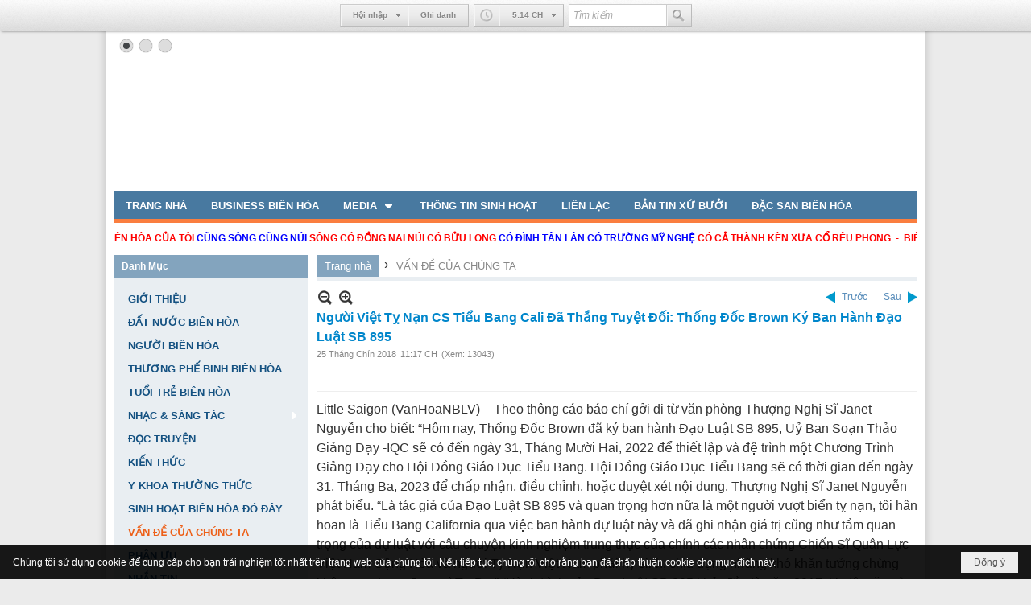

--- FILE ---
content_type: text/html; charset=utf-8
request_url: https://aihuubienhoa.com/p125a7730/3/nnguoi-viet-ty-nan-cs-tieu-bang-cali-da-thang-tuyet-doi-thong-doc-brown-ky-ban-hanh-dao-luat-sb-895
body_size: 28042
content:
<!DOCTYPE html><html lang="vi-VN" data-culture="vi-VN" itemscope itemtype="http://schema.org/WebPage"><head><title>Người Việt Tỵ Nạn CS Tiểu Bang Cali Đã Thắng Tuyệt Đối: Thống Đốc Brown Ký Ban Hành Đạo Luật SB 895 - VẤN ĐỀ CỦA CHÚNG TA - Ái Hữu Biên Hòa</title><meta http-equiv="Content-Type" content="text/html; charset=utf-8"><meta name="viewport" content="width=device-width, initial-scale=1.0, maximum-scale=5"><meta name="format-detection" content="telephone=no"><link href="https://aihuubienhoa.com/rss/125/van-de-cua-chung-ta" rel="alternate" title="Ái Hữu Biên Hòa - VẤN ĐỀ CỦA CHÚNG TA [RSS]" type="application/rss+xml"><meta id="mt_description" itemprop="description" content="Hôm nay, Thống Đốc Brown đã ký ban hành Đạo Luật SB 895, Uỷ Ban Soạn Thảo Giảng Dạy -IQC sẽ có đến ngày 31, Tháng Mười Hai, 2022"><meta id="mt_entitypage" itemprop="mainEntityOfPage" content="/"><meta property="og:type" content="article"><meta property="og:site_name" content="Ái Hữu Biên Hòa"><meta property="og:url" content="https://aihuubienhoa.com/a7730/nnguoi-viet-ty-nan-cs-tieu-bang-cali-da-thang-tuyet-doi-thong-doc-brown-ky-ban-hanh-dao-luat-sb-895"><meta itemprop="og:headline" content="Người Việt Tỵ Nạn CS Tiểu Bang Cali Đã Thắng Tuyệt Đối: Thống Đốc Brown Ký Ban Hành Đạo Luật SB 895"><meta itemprop="og:description" content="Hôm nay, Thống Đốc Brown đã ký ban hành Đạo Luật SB 895, Uỷ Ban Soạn Thảo Giảng Dạy -IQC sẽ có đến ngày 31, Tháng Mười Hai, 2022"><meta property="og:image" content="https://aihuubienhoa.com/images/file/_bR95Xgj1ggBAstM/vuotsong.png"><meta property="og:title" content="Người Việt Tỵ Nạn CS Tiểu Bang Cali Đã Thắng Tuyệt Đối: Thống Đốc Brown Ký Ban Hành Đạo Luật SB 895"><meta property="og:description" content="Hôm nay, Thống Đốc Brown đã ký ban hành Đạo Luật SB 895, Uỷ Ban Soạn Thảo Giảng Dạy -IQC sẽ có đến ngày 31, Tháng Mười Hai, 2022"><meta name="twitter:card" content="summary"><meta name="twitter:url" content="https://aihuubienhoa.com/a7730/nnguoi-viet-ty-nan-cs-tieu-bang-cali-da-thang-tuyet-doi-thong-doc-brown-ky-ban-hanh-dao-luat-sb-895"><meta name="twitter:title" content="Người Việt Tỵ Nạn CS Tiểu Bang Cali Đã Thắng Tuyệt Đối: Thống Đốc Brown Ký Ban Hành Đạo Luật SB 895"><meta name="twitter:description" content="Hôm nay, Thống Đốc Brown đã ký ban hành Đạo Luật SB 895, Uỷ Ban Soạn Thảo Giảng Dạy -IQC sẽ có đến ngày 31, Tháng Mười Hai, 2022"><meta name="twitter:image" content="https://aihuubienhoa.com/images/file/_bR95Xgj1ggBAstM/vuotsong.png"><meta name="author" content="Ái Hữu Biên Hòa"><meta name="description" content="Hôm nay, Thống Đốc Brown đã ký ban hành Đạo Luật SB 895, Uỷ Ban Soạn Thảo Giảng Dạy -IQC sẽ có đến ngày 31, Tháng Mười Hai, 2022"><script async src="//pagead2.googlesyndication.com/pagead/js/adsbygoogle.js"></script><link href="/content/themes/public/nv3Blue/css/BQCzAND6xPhhXPdEOhIaXMJT9Qs6EhpcwlP1C7IzZvKFfiOs.fcss" rel="preload" as="style"><link href="/content/themes/public/nv3Blue/css/AQAgAOTWN-8wREMt4d-LQPPfvuvh34tA89--6-TWN-8wREMt.fcss" rel="preload" as="style"><link href="/content/plugins/nv3OAuth2Login/css/AQAuAIyty0Vb6ZztxTR9TvcGJ6nFNH1O9wYnqYyty0Vb6Zzt.fcss" rel="preload" as="style"><link href="/content/plugins/nv3Toolbar/css/AQApAEdyc5uNF8zkwAJwt_-6szTAAnC3_7qzNEdyc5uNF8zk.fcss" rel="preload" as="style"><link href="/content/themes/public/nv3Blue/css/AQAkAERJlR5J_F3RWF1q0591g8ZYXWrTn3WDxkRJlR5J_F3R.fcss" rel="preload" as="style"><link href="/content/themes/public/nv3Blue/css/DACaAuif5kthSRjuaNh89l0LXJRo2Hz2XQtclGqugnE1X0sx.fcss" rel="preload" as="style"><link href="/content/themes/public/nv3Blue/browser/AwBNAAmIxZT_dXKHPZK1PO3lUJ49krU87eVQnma0NskSygzg.fcss" rel="preload" as="style"><link href="/content/themes/public/nv3Blue/css/BQCzAND6xPhhXPdEOhIaXMJT9Qs6EhpcwlP1C7IzZvKFfiOs.fcss" rel="stylesheet" type="text/css"><link href="/content/themes/public/nv3Blue/css/AQAgAOTWN-8wREMt4d-LQPPfvuvh34tA89--6-TWN-8wREMt.fcss" rel="stylesheet" type="text/css"><link href="/content/plugins/nv3OAuth2Login/css/AQAuAIyty0Vb6ZztxTR9TvcGJ6nFNH1O9wYnqYyty0Vb6Zzt.fcss" rel="stylesheet" type="text/css"><link href="/content/plugins/nv3Toolbar/css/AQApAEdyc5uNF8zkwAJwt_-6szTAAnC3_7qzNEdyc5uNF8zk.fcss" rel="stylesheet" type="text/css"><link href="/content/themes/public/nv3Blue/css/AQAkAERJlR5J_F3RWF1q0591g8ZYXWrTn3WDxkRJlR5J_F3R.fcss" rel="stylesheet" type="text/css"><link href="/content/themes/public/nv3Blue/css/DACaAuif5kthSRjuaNh89l0LXJRo2Hz2XQtclGqugnE1X0sx.fcss" rel="stylesheet" type="text/css"><link href="/content/themes/public/nv3Blue/browser/AwBNAAmIxZT_dXKHPZK1PO3lUJ49krU87eVQnma0NskSygzg.fcss" rel="stylesheet" type="text/css"><noscript><link type="text/css" rel="stylesheet" href="/content/themes/public/nv3Blue/css/AQAmAINPjKIJW47QTE4han0uQxpMTiFqfS5DGoNPjKIJW47Q.fcss"></noscript><link rel="canonical" href="https://aihuubienhoa.com/a7730/nnguoi-viet-ty-nan-cs-tieu-bang-cali-da-thang-tuyet-doi-thong-doc-brown-ky-ban-hanh-dao-luat-sb-895"><link rel="icon" sizes="192x192" href="https://aihuubienhoa.com/images/file/gUdjVwwY0wgBAtpR/web-app-icon-ai-huu-bien-hoa-144x144.png"><link rel="icon" sizes="128x128" href="https://aihuubienhoa.com/images/file/gUdjVwwY0wgBAtpR/w150/web-app-icon-ai-huu-bien-hoa-144x144.png"><link rel="apple-touch-icon" href="https://aihuubienhoa.com/images/file/gUdjVwwY0wgBAtpR/web-app-icon-ai-huu-bien-hoa-144x144.png"><link rel="apple-touch-icon" sizes="76x76" href="https://aihuubienhoa.com/images/file/gUdjVwwY0wgBAtpR/w100/web-app-icon-ai-huu-bien-hoa-144x144.png"><link rel="apple-touch-icon" sizes="120x120" href="https://aihuubienhoa.com/images/file/gUdjVwwY0wgBAtpR/w150/web-app-icon-ai-huu-bien-hoa-144x144.png"><link rel="apple-touch-icon" sizes="152x152" href="https://aihuubienhoa.com/images/file/gUdjVwwY0wgBAtpR/web-app-icon-ai-huu-bien-hoa-144x144.png"><meta name="apple-mobile-web-app-title" content="AHBH"><meta name="application-name" content="AHBH"><link rel="shortcut icon" type="image/x-icon" href="https://aihuubienhoa.com/images/file/gUdjVwwY0wgBAtpR/web-app-icon-ai-huu-bien-hoa-144x144.png"><script id="script_loader_init">document.cookie='fn_screen='+window.innerWidth+'x'+window.innerHeight+'; path=/';if(!$)var _$=[],_$$=[],$=function(f){_$.push(f)},js_loader=function(f){_$$.push(f)}</script><script>(function(){var l=window.language,a={"message":"Thông báo","ok":"Đồng ý","cancel":"Hủy lệnh","close":"Đóng lại","enable_cookie":"Trình duyệt của bạn đã tắt cookie. Hãy chắc chắn rằng cookie được bật và thử lại.","":""};if(!l){l=window.language={}}for(var n in a){if(!l[n])l[n]=a[n]}})()</script><style>
body {}

	.visible-mobile{display:none !important}
	.visible-tablet{display:none !important}
	.visible-classic{display:none !important}
</style><style>.nw_pagepost_hascontent_visible{display:block}.nw_pagepost_hascontent_hidden{display:none}</style></head><body class="lang_vi  body_toolbars_top css_device_Modern"><div id="meta_publisher" itemprop="publisher" itemscope itemtype="https://schema.org/Organization"><div itemprop="logo" itemscope itemtype="https://schema.org/ImageObject"><meta itemprop="url" content="https://aihuubienhoa.com/images/site/logo.png"><meta itemprop="width" content="170"><meta itemprop="height" content="37"></div><meta itemprop="name" content="Ái&#32;Hữu&#32;Biên&#32;Hòa"><meta itemprop="url" content="https://aihuubienhoa.com/"></div><div class="bg_body_head"><div></div></div><div class="bg_body"><div id="toolbarnav_1" class="nw_toolbars_nav hidden-mobile nw_toolbars_nav_TOP"><div class="nw_toolbars_nav_b"><div class="nw_toolbars_nav_c"><div class="nw_toolbars_group_left"></div><div class="nw_toolbars_group_center"><div id="tlb_1" class="nw_toolbar_btn"><div class="nw_group_button"><div class="nw_dropdown_menu nw_ui_control"><div class="nw_dropdown_menu_title"><span class="nw_dropdown_menu_text">Hội nhập</span></div><div class="nw_dropdown_menu_hand"></div><div class="nw_ui_menu nw_toolbars_popup"><div class="nw_ui_menu_wrap nw_login_popup"><div class="nw_ui_menu_list"><div class="content nw_tlb_form"><div class="nw_forms nw_forms_login"><form action="//aihuubienhoa.com/login/" method="post" autocomplete="off"><div class="nw_forms_div"><div class="nff"><div class="nff_field"><div class="nff_title" id="m_login_username_label">Tên thành viên</div><span data-valmsg-replace="true" data-valmsg-for="m_login_username" class="field-validation-valid"></span><div class="nff_content"><input type="text" spellcheck="false" value="" name="m_login_username" id="m_login_username" aria-labelledby="m_login_username_label" data-val-required="Xin nhập vào ô &quot;Tên thành viên&quot;" data-val-length-min="4" data-val-length-max="128" maxlength="128" data-val-length="Độ dài của ô &quot;Tên thành viên&quot; không hợp lệ (4 - 128 ký tự)" data-val-regex-pattern="^[0-9a-zA-Z@$_]{4,48}$" data-val-regex="Tên thành viên không hợp lệ (a-z A-Z 0-9 $ @ _)" data-val="true" tabindex="0" class="textbox username"></div><div class="clear"></div></div></div><div class="nff"><div class="nff_field"><div class="nff_title" id="m_login_password_label">Mật mã</div><span data-valmsg-replace="true" data-valmsg-for="m_login_password" class="field-validation-valid"></span><div class="nff_content"><input type="password" name="m_login_password" id="m_login_password" aria-labelledby="m_login_password_label" data-val-required="Xin nhập vào ô &quot;Mật mã&quot;" data-val-length-min="4" data-val-length-max="48" maxlength="48" data-val-length="Độ dài của ô &quot;Mật mã&quot; không hợp lệ (4 - 48 ký tự)" data-val="true" tabindex="0" class="textbox password"></div><div class="clear"></div></div></div><div class="clear"></div></div><div class="nw_forms_footer"><div class="a_link"><a class="a_forgot_password" rel="nofollow" href="/forgotpassword/L3AxMjVhNzczMC8zL25uZ3VvaS12aWV0LXR5LW5hbi1jcy10aWV1LWJhbmctY2FsaS1kYS10aGFuZy10dXlldC1kb2ktdGhvbmctZG9jLWJyb3duLWt5LWJhbi1oYW5oLWRhby1sdWF0LXNiLTg5NQ">Quên mật mã ?</a><span>&nbsp;&nbsp;|&nbsp;&nbsp;</span><a class="a_register" rel="nofollow" href="/user/register/L3AxMjVhNzczMC8zL25uZ3VvaS12aWV0LXR5LW5hbi1jcy10aWV1LWJhbmctY2FsaS1kYS10aGFuZy10dXlldC1kb2ktdGhvbmctZG9jLWJyb3duLWt5LWJhbi1oYW5oLWRhby1sdWF0LXNiLTg5NQ">Ghi danh</a></div><input type="submit" name="submit" value="Hội nhập" class="button" tabindex="0"></div><div class="oauth2_login_content_container"><div class="oauth2_login_content_title">Hội nhập với</div><div class="oauth2_login_content oauth2_button"><a title="Hội nhập qua Google" href="/cmd/spr_oauth2?srv=google&r=aHR0cHM6Ly9haWh1dWJpZW5ob2EuY29tL3AxMjVhNzczMC8zL25uZ3VvaS12aWV0LXR5LW5hbi1jcy10aWV1LWJhbmctY2FsaS1kYS10aGFuZy10dXlldC1kb2ktdGhvbmctZG9jLWJyb3duLWt5LWJhbi1oYW5oLWRhby1sdWF0LXNiLTg5NQ" class="oauth2_google">Hội nhập qua Google</a><a title="Hội nhập qua Facebook" href="/cmd/spr_oauth2?srv=facebook&r=aHR0cHM6Ly9haWh1dWJpZW5ob2EuY29tL3AxMjVhNzczMC8zL25uZ3VvaS12aWV0LXR5LW5hbi1jcy10aWV1LWJhbmctY2FsaS1kYS10aGFuZy10dXlldC1kb2ktdGhvbmctZG9jLWJyb3duLWt5LWJhbi1oYW5oLWRhby1sdWF0LXNiLTg5NQ" class="oauth2_facebook">Hội nhập qua Facebook</a><a title="Hội nhập qua Twitter" href="/cmd/spr_oauth2?srv=twitter&r=aHR0cHM6Ly9haWh1dWJpZW5ob2EuY29tL3AxMjVhNzczMC8zL25uZ3VvaS12aWV0LXR5LW5hbi1jcy10aWV1LWJhbmctY2FsaS1kYS10aGFuZy10dXlldC1kb2ktdGhvbmctZG9jLWJyb3duLWt5LWJhbi1oYW5oLWRhby1sdWF0LXNiLTg5NQ" class="oauth2_twitter">Hội nhập qua Twitter</a><a title="Hội nhập qua Windows Live" href="/cmd/spr_oauth2?srv=windows&r=aHR0cHM6Ly9haWh1dWJpZW5ob2EuY29tL3AxMjVhNzczMC8zL25uZ3VvaS12aWV0LXR5LW5hbi1jcy10aWV1LWJhbmctY2FsaS1kYS10aGFuZy10dXlldC1kb2ktdGhvbmctZG9jLWJyb3duLWt5LWJhbi1oYW5oLWRhby1sdWF0LXNiLTg5NQ" class="oauth2_windows">Hội nhập qua Windows Live</a><a title="Hội nhập qua Paypal" href="/cmd/spr_oauth2?srv=paypal&r=aHR0cHM6Ly9haWh1dWJpZW5ob2EuY29tL3AxMjVhNzczMC8zL25uZ3VvaS12aWV0LXR5LW5hbi1jcy10aWV1LWJhbmctY2FsaS1kYS10aGFuZy10dXlldC1kb2ktdGhvbmctZG9jLWJyb3duLWt5LWJhbi1oYW5oLWRhby1sdWF0LXNiLTg5NQ" class="oauth2_paypal">Hội nhập qua Paypal</a><a title="Hội nhập qua Linkedin" href="/cmd/spr_oauth2?srv=linkedin&r=aHR0cHM6Ly9haWh1dWJpZW5ob2EuY29tL3AxMjVhNzczMC8zL25uZ3VvaS12aWV0LXR5LW5hbi1jcy10aWV1LWJhbmctY2FsaS1kYS10aGFuZy10dXlldC1kb2ktdGhvbmctZG9jLWJyb3duLWt5LWJhbi1oYW5oLWRhby1sdWF0LXNiLTg5NQ" class="oauth2_linkedin">Hội nhập qua Linkedin</a><a title="Hội nhập qua Amazon" href="/cmd/spr_oauth2?srv=amazon&r=aHR0cHM6Ly9haWh1dWJpZW5ob2EuY29tL3AxMjVhNzczMC8zL25uZ3VvaS12aWV0LXR5LW5hbi1jcy10aWV1LWJhbmctY2FsaS1kYS10aGFuZy10dXlldC1kb2ktdGhvbmctZG9jLWJyb3duLWt5LWJhbi1oYW5oLWRhby1sdWF0LXNiLTg5NQ" class="oauth2_amazon">Hội nhập qua Amazon</a><a title="Hội nhập qua Yahoo" href="/cmd/spr_oauth2?srv=yahoo&r=aHR0cHM6Ly9haWh1dWJpZW5ob2EuY29tL3AxMjVhNzczMC8zL25uZ3VvaS12aWV0LXR5LW5hbi1jcy10aWV1LWJhbmctY2FsaS1kYS10aGFuZy10dXlldC1kb2ktdGhvbmctZG9jLWJyb3duLWt5LWJhbi1oYW5oLWRhby1sdWF0LXNiLTg5NQ" class="oauth2_yahoo">Hội nhập qua Yahoo</a></div></div></form></div></div></div></div></div></div><a href="/user/register/L3AxMjVhNzczMC8zL25uZ3VvaS12aWV0LXR5LW5hbi1jcy10aWV1LWJhbmctY2FsaS1kYS10aGFuZy10dXlldC1kb2ktdGhvbmctZG9jLWJyb3duLWt5LWJhbi1oYW5oLWRhby1sdWF0LXNiLTg5NQ">Ghi danh</a></div></div><div id="tlb_3" class="nw_toolbar_btn"><div class="nw_group_button"><div class="nw_dropdown_menu nw_dropdown_menu_nohand"><span class="icon" style="background-image:url(/images/site/clock.png)"></span><div class="nw_dropdown_menu_title"><span class="nw_dropdown_menu_text"><span class="nw_tlb_clock_time">9:12 SA</span></span></div><div class="nw_dropdown_menu_hand"></div><div class="nw_ui_menu"><div class="nw_ui_menu_wrap"><div class="nw_ui_menu_list"><div class="content nw_tlb_clock"><div class="nw_tlb_clock_calendar"><div class="nw_tlb_clock_dayofweek">Thứ Ba</div><div class="nw_tlb_clock_date">23</div><div class="nw_tlb_clock_month">Tháng Mười Hai</div><div class="nw_tlb_clock_year">2025</div></div><div class="nw_tlb_clock_animate"><ul class="nw_tlb_clock_face"><li class="nw_tlb_clock_sec"></li><li class="nw_tlb_clock_hour"></li><li class="nw_tlb_clock_minute"></li></ul></div><div class="clear"></div></div></div></div></div></div></div><script>$(function(){$("#tlb_3").tlb_clock({srDate:new Date(2025,11,23,9,12,37),clDate:new Date(),client:true})})</script></div><div id="tlb_2" class="nw_toolbar_btn"><form action="/search"><div class="nw_group_button tlb_search"><span class="nw_textbox"><input class="tlb_search_txt" style="width:120px" type="text" maxlength="48" placeholder="Tìm kiếm" name="k"></span><button class="icon tlb_search_btn" title="Tìm kiếm" type="submit"><span class="icon" style="background-image:url(/images/site/search.png)"></span></button></div><input type="hidden" value="L3AxMjVhNzczMC8zL25uZ3VvaS12aWV0LXR5LW5hbi1jcy10aWV1LWJhbmctY2FsaS1kYS10aGFuZy10dXlldC1kb2ktdGhvbmctZG9jLWJyb3duLWt5LWJhbi1oYW5oLWRhby1sdWF0LXNiLTg5NQ" name="r"></form></div></div><div class="nw_toolbars_group_right"></div></div></div></div><div id="nw_root" class="nw_root"><div class="nw_lym_area nw_lym_container"><div class="nw_lym_row" data-name="Row" id="nwwg_1" data-wid="1"><div class="nw_lym_content"><div class="nw_widget" data-name="Banner" id="nwwg_69" data-wid="69"><div class="nw_boxing_padding nw_adspot nw_slide_adspotgroup" id="adspotgroup_id__69" data-effect="fade,sliceDownRight,sliceDownLeft,sliceUpRight,sliceUpLeft,sliceDownCenter,sliceUpDownCenter,sliceUpDownRight,sliceUpDownLeft,slideInLeft,slideInRight,slideFade,sliceGlass,hozSliceRightDown,hozSliceLeftDown,hozFold,hozSliceRightLeft,boxRandomOpacity,boxRain,boxRainReverse,boxRainGrow,boxRainGrowReverse,expandBlocks,expandBlocksRandom,fold,spiralIn,spiralOut,dropBlocks,dropBlocksTop,dropBlocksRandom,blocksSpread,blocksGlass,fadeFour,cubeHide,squaresIn,squaresOut,tiles3D,blinds3D" data-time="10000" data-duration="2000" data-hover="1" data-playbtn="1" data-nextbackbtn="1" data-paging="1" style="width:1000px;height:200px" data-width="1000" data-height="200"><div id="adspot_id__1" class="advcurrent" data-content="&lt;div class=&quot;nw_async noscript&quot; data-type=&quot;adspot&quot; data-src=&quot;/banner/1/635370044815916763/635230020230823001&quot;&gt;&lt;noscript&gt;&lt;iframe title=&quot;adv&quot; class=&quot;adspot_iframe&quot; src=&quot;/banner/1/635370044815916763/635230020230823001&quot; style=&quot;border:0&quot;&gt;&lt;/iframe&gt;&lt;/noscript&gt;&lt;/div&gt;"><div><noscript><iframe title="adv" class="adspot_iframe" src="/banner/1/635370044815916763/635230020230823001" style="border:0"></iframe></noscript></div><div class="clear"></div></div><div id="adspot_id__2" style="display:none" data-content="&lt;div class=&quot;nw_async noscript&quot; data-type=&quot;adspot&quot; data-src=&quot;/banner/2/635360899040800527/635230020230823001&quot;&gt;&lt;noscript&gt;&lt;iframe title=&quot;adv&quot; class=&quot;adspot_iframe&quot; src=&quot;/banner/2/635360899040800527/635230020230823001&quot; style=&quot;border:0&quot;&gt;&lt;/iframe&gt;&lt;/noscript&gt;&lt;/div&gt;"><div></div><div class="clear"></div></div><div id="adspot_id__3" style="display:none" data-content="&lt;div class=&quot;nw_async noscript&quot; data-type=&quot;adspot&quot; data-src=&quot;/banner/3/635360899154863428/635230020230823001&quot;&gt;&lt;noscript&gt;&lt;iframe title=&quot;adv&quot; class=&quot;adspot_iframe&quot; src=&quot;/banner/3/635360899154863428/635230020230823001&quot; style=&quot;border:0&quot;&gt;&lt;/iframe&gt;&lt;/noscript&gt;&lt;/div&gt;"><div></div><div class="clear"></div></div></div></div><div class="clear"></div></div></div><div class="nw_lym_row" data-name="Row" id="nwwg_72" data-wid="72"><div class="nw_lym_content"><div class="nw_widget" style="margin-bottom:&#32;10px;" data-name="Top&#32;Menu" id="nwwg_71" data-wid="71"><div class="nw_menu_horizontal nw_menu_popup"><div class="nw_boxing_padding nw_menu_container nw_menu_root"><ul class="ulMenu ulMenu_0"><li class="liMenu liMenuFirst"><a tabindex="0" class="aMenu" href="/" title="TRANG NHÀ"><span class="nw_menu_text">TRANG NHÀ</span></a></li><li class="liMenu"><a tabindex="0" class="aMenu" href="/p110/business-bien-hoa" title="BUSINESS BIÊN HÒA"><span class="nw_menu_text">BUSINESS BIÊN HÒA</span></a></li><li class="liMenu liMenuHasChild"><a tabindex="0" class="aMenu" href="/p105/media" title="MEDIA" role="button" aria-expanded="false" id="GCvVnjfwQE3E"><span class="nw_menu_btn"></span><span class="nw_menu_text">MEDIA</span></a><ul class="ulMenu ulMenu_1" aria-hidden="true" aria-labelledby="GCvVnjfwQE3E"><li class="liMenu liMenuFirst"><a tabindex="-1" class="aMenu" href="/p108/album-nhac" title="ALBUM NHẠC"><span class="nw_menu_text">ALBUM NHẠC</span></a></li><li class="liMenu"><a tabindex="-1" class="aMenu" href="/p106/slide-show" title="SLIDE SHOW"><span class="nw_menu_text">SLIDE SHOW</span></a></li><li class="liMenu liMenuLast"><a tabindex="-1" class="aMenu" href="/p107/video" title="VIDEO"><span class="nw_menu_text">VIDEO</span></a></li></ul></li><li class="liMenu"><a tabindex="0" class="aMenu" href="/p104/thong-tin-sinh-hoat" title="THÔNG TIN SINH HOẠT"><span class="nw_menu_text">THÔNG TIN SINH HOẠT</span></a></li><li class="liMenu"><a tabindex="0" class="aMenu" href="/p109/lien-lac" title="LIÊN LẠC"><span class="nw_menu_text">LIÊN LẠC</span></a></li><li class="liMenu"><a tabindex="0" class="aMenu" href="/p111/ban-tin-xu-buoi" title="BẢN TIN XỨ BƯỞI"><span class="nw_menu_text">BẢN TIN XỨ BƯỞI</span></a></li><li class="liMenu liMenuLast"><a tabindex="0" class="aMenu" href="/p112/dac-san-bien-hoa" title="ĐẶC SAN BIÊN HÒA"><span class="nw_menu_text">ĐẶC SAN BIÊN HÒA</span></a></li></ul><div class="clear"></div></div></div></div><div class="nw_widget" data-name="HÀNG&#32;CHỮ&#32;CHẠY&#32;NGANG" id="nwwg_220" data-wid="220"><div class="nw_boxing_padding nw_adspot nw_marhoz_adspotgroup" id="adspotgroup_id__220" data-effect="continous" data-time="4600" data-duration="600" style="height:30px"><div class="nw_marhoz_adspotgroup_w"><div id="adspot_id__43"><div class="nw_async noscript" data-type="adspot" data-src="/banner/43/636650534205357162/635230020230823001"><noscript><iframe title="adv" class="adspot_iframe" src="/banner/43/636650534205357162/635230020230823001" style="border:0"></iframe></noscript></div><div class="clear"></div></div></div></div></div><div class="clear"></div></div></div><div class="nw_lym_row" data-name="Row" id="nwwg_17" data-wid="17"><div class="nw_lym_area"><div class="nw_lym_col col-lg-3" data-name="Zone" id="nwwg_19" data-wid="19"><div class="nw_lym_content"><div class="nw_widget" data-name="Danh&#32;Mục" id="nwwg_75" data-wid="75"><div class="nw_boxing"><div class="nw_boxing_title">Danh Mục</div><div class="nw_boxing_content"><div class="nw_menu_vertical nw_menu_popup"><div class="nw_boxing_padding nw_menu_container nw_menu_root"><ul class="ulMenu ulMenu_0"><li class="liMenu liMenuFirst"><a tabindex="0" class="aMenu" href="/p114/gioi-thieu" title="GIỚI THIỆU"><span class="nw_menu_text">GIỚI THIỆU</span></a></li><li class="liMenu"><a tabindex="0" class="aMenu" href="/p123/dat-nuoc-bien-hoa" title="ĐẤT NƯỚC BIÊN HÒA"><span class="nw_menu_text">ĐẤT NƯỚC BIÊN HÒA</span></a></li><li class="liMenu"><a tabindex="0" class="aMenu" href="/p120/nguoi-bien-hoa" title="NGƯỜI BIÊN HÒA"><span class="nw_menu_text">NGƯỜI BIÊN HÒA</span></a></li><li class="liMenu"><a tabindex="0" class="aMenu" href="/p126/thuong-phe-binh-bien-hoa" title="THƯƠNG PHẾ BINH BIÊN HÒA"><span class="nw_menu_text">THƯƠNG PHẾ BINH BIÊN HÒA</span></a></li><li class="liMenu"><a tabindex="0" class="aMenu" href="/p121/tuoi-tre-bien-hoa" title="TUỔI TRẺ BIÊN HÒA"><span class="nw_menu_text">TUỔI TRẺ BIÊN HÒA</span></a></li><li class="liMenu liMenuHasChild"><a tabindex="0" class="aMenu" href="/p117/nhac-sang-tac" title="NHẠC &amp; SÁNG TÁC" role="button" aria-expanded="false" id="unMe70qlxyjf"><span class="nw_menu_btn"></span><span class="nw_menu_text">NHẠC &amp; SÁNG TÁC</span></a><ul class="ulMenu ulMenu_1" aria-hidden="true" aria-labelledby="unMe70qlxyjf"><li class="liMenu liMenuFirst"><a tabindex="-1" class="aMenu" href="/p118/tho" title="THƠ"><span class="nw_menu_text">THƠ</span></a></li><li class="liMenu liMenuLast"><a tabindex="-1" class="aMenu" href="/p119/van" title="VĂN"><span class="nw_menu_text">VĂN</span></a></li></ul></li><li class="liMenu"><a tabindex="0" class="aMenu" href="/p122/doc-truyen" title="ĐỌC TRUYỆN"><span class="nw_menu_text">ĐỌC TRUYỆN</span></a></li><li class="liMenu"><a tabindex="0" class="aMenu" href="/p124/kien-thuc" title="KIẾN THỨC"><span class="nw_menu_text">KIẾN THỨC</span></a></li><li class="liMenu"><a tabindex="0" class="aMenu" href="/p128/y-khoa-thuong-thuc" title="Y KHOA THƯỜNG THỨC"><span class="nw_menu_text">Y KHOA THƯỜNG THỨC</span></a></li><li class="liMenu"><a tabindex="0" class="aMenu" href="/p127/sinh-hoat-bien-hoa-do-day" title="SINH HOẠT BIÊN HÒA ĐÓ ĐÂY"><span class="nw_menu_text">SINH HOẠT BIÊN HÒA ĐÓ ĐÂY</span></a></li><li class="liMenu liMenuActive liMenuHold"><a tabindex="0" class="aMenu" href="/p125/van-de-cua-chung-ta" title="VẤN ĐỀ CỦA CHÚNG TA"><span class="nw_menu_text">VẤN ĐỀ CỦA CHÚNG TA</span></a></li><li class="liMenu"><a tabindex="0" class="aMenu" href="/p116/phan-uu" title="PHÂN ƯU"><span class="nw_menu_text">PHÂN ƯU</span></a></li><li class="liMenu liMenuLast"><a tabindex="0" class="aMenu" href="/p115/nhan-tin" title="NHẮN TIN"><span class="nw_menu_text">NHẮN TIN</span></a></li></ul><div class="clear"></div></div></div></div></div></div><div class="nw_widget" data-name="Số&#32;Lượng&#32;Truy&#32;Cập" id="nwwg_167" data-wid="167"><div class="nw_boxing"><div class="nw_boxing_title">Số Lượng Truy Cập</div><div class="nw_boxing_content"><div class="nw_boxing_padding"><div class="nw_analytics_visitor">1,000,000 </div></div></div></div></div><div class="nw_widget" data-name="HÀNG&#32;CHỮ&#32;CHẠY&#32;DỌC" id="nwwg_197" data-wid="197"><div class="nw_boxing_padding nw_adspot nw_marver_adspotgroup" id="adspotgroup_id__197" data-effect="continous" data-time="10000" data-duration="600" style="height:0px"><div class="nw_marver_adspotgroup_h"><div id="adspot_id__24"><div class="nw_async noscript" data-type="adspot" data-src="/banner/24/638627342660258601/635230020230823001"><noscript><iframe title="adv" class="adspot_iframe" src="/banner/24/638627342660258601/635230020230823001" style="border:0"></iframe></noscript></div><div class="clear"></div></div></div></div></div><div class="clear"></div></div></div><div class="nw_lym_col col-lg-9" data-name="Zone" id="nwwg_20" data-wid="20"><div class="nw_lym_content"><div class="nw_widget" style="margin-bottom:10px" data-name="Navigator" id="nwwg_99" data-wid="99"><div class="nw_navigator" role="navigation" aria-label="Navigator"><ul class="ulNav"><li class="liNav liHome"><a class="aNav" href="/"><span class="aNavText">Trang nhà</span></a></li><li class="liSeperator">›</li><li class="liNav liNavFirst liNavLast liNavActive"><a class="aNav" href="/p125/van-de-cua-chung-ta" title="VẤN ĐỀ CỦA CHÚNG TA"><span class="aNavText">VẤN ĐỀ CỦA CHÚNG TA</span></a></li></ul><div class="clear"></div></div></div><div class="nw_widget" data-name="Content" id="nwwg_9" data-wid="9"><div role="article" itemscope itemtype="http://schema.org/Article" itemref="meta_publisher mt_entitypage"><a id="pDetail" rel="nofollow" href="/a7730/nnguoi-viet-ty-nan-cs-tieu-bang-cali-da-thang-tuyet-doi-thong-doc-brown-ky-ban-hanh-dao-luat-sb-895" title="Người&#32;Việt&#32;Tỵ&#32;Nạn&#32;CS&#32;Tiểu&#32;Bang&#32;Cali&#32;Đã&#32;Thắng&#32;Tuyệt&#32;Đối:&#32;Thống&#32;Đốc&#32;Brown&#32;Ký&#32;Ban&#32;Hành&#32;Đạo&#32;Luật&#32;SB&#32;895" itemprop="url"></a><div class="nw_post_detail_container nw_post_detail_container_brief"><div class="nw_post_detail pd_printable" id="pd_detail_7730"><div id="dltp_image" itemprop="image" itemscope itemtype="https://schema.org/ImageObject"><meta itemprop="url" content="/images/file/_bR95Xgj1ggBAstM/vuotsong.png"><meta itemprop="width" content="579"><meta itemprop="height" content="351"></div><div class="pd_header"><div class="pd_header_content"><div class="pd_tools pd_tools_top"><div class="pd_nextback"><a class="prevpost" href="/p125a7732/3/la-nguoi-co-niem-tin-vao-su-that-nen-doc-bai-nay-" title="Trước"><span class="icon"></span>Trước</a><a class="nextpost" href="/p125a7727/3/tai-sao-han-quoc-phat-trien-ruc-ro-" title="Sau"><span class="icon"></span>Sau</a></div><div class="pd_zoom noscript"><a class="zoomin" title="Thu nhỏ" onclick="return news.zoomin()"><span class="icon"></span></a><a class="zoomout" title="Phóng to" onclick="return news.zoomout()"><span class="icon"></span></a></div><div class="clear"></div></div><div class="pd_title"><h1 id="dltp_name" itemprop="name headline">Người Việt Tỵ Nạn CS Tiểu Bang Cali Đã Thắng Tuyệt Đối: Thống Đốc Brown Ký Ban Hành Đạo Luật SB 895</h1></div><div class="pd_info"><span class="pd_date">25 Tháng Chín 2018</span><span class="pd_time">11:17 CH</span><span class="pd_view">(Xem: 13043)</span><time id="dltp_date" itemprop="datePublished dateModified" datetime="2018-09-25"></time></div><div class="noscript nw_addthis_container nw_addthis_container_16" data-html="&lt;div addthis:url=&quot;https://aihuubienhoa.com/a7730/nnguoi-viet-ty-nan-cs-tieu-bang-cali-da-thang-tuyet-doi-thong-doc-brown-ky-ban-hanh-dao-luat-sb-895&quot; addthis:title=&quot;Người Việt Tỵ Nạn CS Tiểu Bang Cali Đã Thắng Tuyệt Đối: Thống Đốc Brown Ký Ban Hành Đạo Luật SB 895&quot; addthis:description=&quot;Hôm nay, Thống Đốc Brown đã ký ban hành Đạo Luật SB 895, Uỷ Ban Soạn Thảo Giảng Dạy -IQC sẽ có đến ngày 31, Tháng Mười Hai, 2022&quot; class=&quot;addthis_toolbox addthis_default_style addthis_16x16_style&quot;&gt;&lt;a class=&quot;addthis_button_facebook&quot;&gt;&lt;/a&gt;&lt;a class=&quot;addthis_button_twitter&quot;&gt;&lt;/a&gt;&lt;a class=&quot;addthis_button_compact&quot;&gt;&lt;/a&gt;&lt;/div&gt;"></div><div class="clear"></div></div></div><div class="pd_description nw_zoomcontent normal"><div><div itemprop="description"><span style="font-size: 16px;">Little Saigon (VanHoaNBLV) – Theo thông cáo báo chí gởi đi từ văn phòng Thượng Nghị Sĩ Janet Nguyễn cho biết: “Hôm nay, Thống Đốc Brown đã ký ban hành Đạo Luật SB 895, Uỷ Ban Soạn Thảo Giảng Dạy -IQC sẽ có đến ngày 31, Tháng Mười Hai, 2022 để thiết lập và đệ trình một Chương Trình Giảng Dạy cho Hội Đồng Giáo Dục Tiểu Bang. Hội Đồng Giáo Dục Tiểu Bang sẽ có thời gian đến ngày 31, Tháng Ba, 2023 để chấp nhận, điều chỉnh, hoặc duyệt xét nội dung. Thượng Nghị Sĩ Janet Nguyễn phát biểu. “Là tác giả của Đạo Luật SB 895 và quan trọng hơn nữa là một người vượt biển tỵ nạn, tôi hân hoan là Tiểu Bang California qua việc ban hành dự luật này và đã ghi nhận giá trị cũng như tầm quan trọng của dự luật với câu chuyện kinh nghiệm trung thực của chính các nhân chứng Chiến Sĩ Quân Lực Việt Nam Cộng Hòa và người Ty Nạn Việt Nam phải hy sinh, chịu đựng những khó khăn tưởng chừng không vượt qua được vì Tự Do.” “Hành trình của Đạo Luật SB 895 khởi đầu từ năm 2017, khi tôi gặp và tiếp chuyện với Uỷ Ban Soạn Thảo Giảng Dạy - IQC để cập nhật các tài liệu giáo dục nhằm đưa những câu chuyện về người tỵ nạn vào trong hệ thống giáo dục lớp Mẫu Giáo đến lớp 12 và tôi đã gặp trở ngại và họ không chấp thuận đề nghị. Vì vậy, phương pháp để có thể tiến hành Chương Trình Giảng Dạy là qua lập pháp; vì vậy, Dự Luật SB 895 được khởi đầu đệ trình,” Thượng Nghị Sĩ Janet Nguyễn phát biểu. “Với sự ủng hộ nhiệt tâm của cộng đồng người Việt khắp nơi, hơn1,000 người đã đến Thủ Phủ Sacramento bày tỏ sự ủng hộ đối với Đạo Luật SB 895, tại các buổi điều trần tại các ủy ban, cùng với hơn 17,000 chữ ký trên Bản Kiến Nghị ủng hộ. Chính nhờ sự tích cự ủng hộ của cộng đồng người Việt khắp nơi mà Dự Luật SB 895 hiện nay đã trở thành đạo luật, và sẽ mãi mãi khắc ghi trong tâm của chúng ta như là một nỗ lực đoàn kết, là sức mạnh tiếng nói của người Việt hải ngoại.” Chương Trình Văn Hóa Nhân Bản Lạc Việt ghi lại buổi họp mặt của Nghị Viên Phát Bùi, Chủ Tịch Cộng Đồng Người Việt Quốc Gia Nam Cali; ông Phan Kỳ Nhơn, Chủ Tịch Liên Ủy Ban Chống Cộng Sản và Tay Sai; ông Josh Lowenthal, Ứng Cử Viên Dân Biểu Tiểu Bang Địa Hạt 72 (November 6th, 2018) và ông Tài Đỗ, Ứng Cử Nghị Viên Hội Đồng Thành Phố Westminster 2018. Buổi họp mặt để cảm ơn Thượng Nghị Sĩ Janet Nguyễn cùng loan báo tin vui đến Người Việt tỵ nạn Cộng sản khắp nơi trên thế giới được tổ chức vào chiều ngày 23 tháng 9 năm 2018 tại trụ sở của Cộng Đồng Người Việt Quốc Gia Nam California, 13127 Plano Plaza, Brookhurst St, thuộc thành phố Garden Grove, miền Nam California, Hoa Kỳ.</span><br ><br ><div class="nw_media_responsive"><div class="nwmedia nwvideo" title="" style="margin:&#32;5px&#32;auto;&#32;&#32;&#32;float:&#32;none;&#32;display:&#32;block;width:480px;height:270px;"><div class="nwmedia_player nwmedia_waiting noscript" id="ctrl_media_d32WaeY_10003396" style="width:100%;height:100%"></div><noscript><object style="width:100%;height:100%" data="//www.youtube.com/v/RD_XAj4NGWA?rel=0&amp;modestbranding=1&amp;wmode=transparent&amp;playsinline=1&amp;autoplay=1&amp;loop=1" type="application/x-shockwave-flash"><param name="movie" value="//www.youtube.com/v/RD_XAj4NGWA?rel=0&amp;modestbranding=1&amp;wmode=transparent&amp;playsinline=1&amp;autoplay=1&amp;loop=1"><param name="allowFullScreen" value="true"><param name="wmode" value="transparent"><param name="allowscriptaccess" value="always"><embed style="width:100%;height:100%" type="application/x-shockwave-flash" allowFullScreen="true" wmode="transparent" allowscriptaccess="always" src="//www.youtube.com/v/RD_XAj4NGWA?rel=0&amp;modestbranding=1&amp;wmode=transparent&amp;playsinline=1&amp;autoplay=1&amp;loop=1"></object></noscript><script>$(function(){$("#ctrl_media_d32WaeY_10003396").nwYoutube({a:1,id:"RD_XAj4NGWA",autoplay:1,loop:1})});</script></div></div></div><div class="clear"></div></div></div><div class="pd_footer"><div class="pd_tools pd_tools_bottom"><div class="pd_nextback"><a class="prevpost" href="/p125a7732/3/la-nguoi-co-niem-tin-vao-su-that-nen-doc-bai-nay-" title="Trước"><span class="icon"></span>Trước</a><a class="nextpost" href="/p125a7727/3/tai-sao-han-quoc-phat-trien-ruc-ro-" title="Sau"><span class="icon"></span>Sau</a></div><div class="pd_prints noscript"><a class="print" href="/print#pd_detail_7730" title="In Trang" target="_blank"><span class="icon"></span>In Trang</a></div></div><div class="clear"></div></div><div class="clear"></div></div></div><div class="nw_forms nw_forms_comment"><div class="nw_boxing"><div class="nw_boxing_title">Gửi ý kiến của bạn</div><div class="nw_boxing_content"><a id="m_cmm_form_a"></a><form id="m_cmm_form" action="/p125a7730/3/nnguoi-viet-ty-nan-cs-tieu-bang-cali-da-thang-tuyet-doi-thong-doc-brown-ky-ban-hanh-dao-luat-sb-895#m_cmm_form_a" method="post" autocomplete="off"><div data-valmsg-summary="true" class="validation-summary-valid"><ul><li style="display:none"></li></ul></div><div class="nw_forms_div"><input type="hidden" value="0" name="m_cmm_form_comment_id" id="m_cmm_form_comment_id" aria-labelledby="m_cmm_form_comment_id_label"><div class="nff nff_cmm_content"><div class="nff_field"><div class="nff_content"><textarea spellcheck="false" name="m_cmm_form_comment_content" id="m_cmm_form_comment_content" aria-labelledby="m_cmm_form_comment_content_label" data-val-required="Xin nhập vào ô &quot;Nội dung&quot;" data-val-length-min="10" data-val-length-max="4096" maxlength="4096" data-val-length="Độ dài của ô &quot;Nội dung&quot; không hợp lệ (10 - 4096 ký tự)" data-val="true" tabindex="0" class="textbox"></textarea></div><div class="nff_note"></div><div class="clear"></div></div></div><div class="nff nff_cmm_name"><div class="nff_field"><div class="nff_title" id="m_cmm_form_comment_name_label">Tên của bạn</div><span data-valmsg-replace="true" data-valmsg-for="m_cmm_form_comment_name" class="field-validation-valid"></span><div class="nff_content"><input type="text" spellcheck="false" value="" name="m_cmm_form_comment_name" id="m_cmm_form_comment_name" aria-labelledby="m_cmm_form_comment_name_label" data-val-required="Xin nhập vào ô &quot;Tên của bạn&quot;" data-val-length-min="4" data-val-length-max="64" maxlength="64" data-val-length="Độ dài của ô &quot;Tên của bạn&quot; không hợp lệ (4 - 64 ký tự)" data-val="true" tabindex="0" class="textbox"></div><div class="clear"></div></div></div><div class="nff nff_cmm_email"><div class="nff_field"><div class="nff_title" id="m_cmm_form_comment_email_label">Email của bạn</div><span data-valmsg-replace="true" data-valmsg-for="m_cmm_form_comment_email" class="field-validation-valid"></span><div class="nff_content"><input type="text" spellcheck="false" value="" name="m_cmm_form_comment_email" id="m_cmm_form_comment_email" aria-labelledby="m_cmm_form_comment_email_label" data-val-required="Xin nhập vào ô &quot;Email của bạn&quot;" data-val-length-min="4" data-val-length-max="64" maxlength="64" data-val-length="Độ dài của ô &quot;Email của bạn&quot; không hợp lệ (4 - 64 ký tự)" data-val-regex-pattern="\w+([-+.&#39;]\w+)*@\w+([-.]\w+)*\.\w+([-.]\w+)*" data-val-regex="Địa chỉ email không hợp lệ" data-val="true" tabindex="0" class="textbox"></div><div class="clear"></div></div></div><div class="clear"></div></div><div class="nw_forms_footer"><input type="submit" id="m_cmm_submit" name="m_cmm_submit" value="Gửi" class="button" tabindex="0" > <input type="reset" id="m_cmm_cancel" name="m_cmm_cancel" value="Hủy" class="button" tabindex="0" style="display:none"><input type="submit" id="m_cmm_update" name="m_cmm_submit" value="Cập nhập" class="button" tabindex="0" style="display:none"></div></form></div></div></div></div><div class="nw_post_detail_seperator"></div><a id="plist" title="plist" href="#" rel="nofollow"></a><div class="nw_post_list_container"><div class="nw_post_paging nw_post_paging_top"><div class="paging_full"><a class="firstpage" href="/p125a7730/1/nnguoi-viet-ty-nan-cs-tieu-bang-cali-da-thang-tuyet-doi-thong-doc-brown-ky-ban-hanh-dao-luat-sb-895#plist" title="Trang đầu"><span class="icon"></span><span class="text">Trang đầu</span></a><a class="prevpage" href="/p125a7730/2/nnguoi-viet-ty-nan-cs-tieu-bang-cali-da-thang-tuyet-doi-thong-doc-brown-ky-ban-hanh-dao-luat-sb-895#plist" title="Trang trước"><span class="icon"></span><span class="text">Trang trước</span></a><a class="pageitem" href="/p125a7730/1/nnguoi-viet-ty-nan-cs-tieu-bang-cali-da-thang-tuyet-doi-thong-doc-brown-ky-ban-hanh-dao-luat-sb-895#plist" title="1">1</a><a class="pageitem" href="/p125a7730/2/nnguoi-viet-ty-nan-cs-tieu-bang-cali-da-thang-tuyet-doi-thong-doc-brown-ky-ban-hanh-dao-luat-sb-895#plist" title="2">2</a><a class="pageitem pageactive" href="/p125a7730/3/nnguoi-viet-ty-nan-cs-tieu-bang-cali-da-thang-tuyet-doi-thong-doc-brown-ky-ban-hanh-dao-luat-sb-895#plist" title="3">3</a><a class="pageitem" href="/p125a7730/4/nnguoi-viet-ty-nan-cs-tieu-bang-cali-da-thang-tuyet-doi-thong-doc-brown-ky-ban-hanh-dao-luat-sb-895#plist" title="4">4</a><a class="pageitem" href="/p125a7730/5/nnguoi-viet-ty-nan-cs-tieu-bang-cali-da-thang-tuyet-doi-thong-doc-brown-ky-ban-hanh-dao-luat-sb-895#plist" title="5">5</a><a class="pageitem" href="/p125a7730/6/nnguoi-viet-ty-nan-cs-tieu-bang-cali-da-thang-tuyet-doi-thong-doc-brown-ky-ban-hanh-dao-luat-sb-895#plist" title="6">6</a><a class="pageitem" href="/p125a7730/7/nnguoi-viet-ty-nan-cs-tieu-bang-cali-da-thang-tuyet-doi-thong-doc-brown-ky-ban-hanh-dao-luat-sb-895#plist" title="7">7</a><a class="nextpage" href="/p125a7730/4/nnguoi-viet-ty-nan-cs-tieu-bang-cali-da-thang-tuyet-doi-thong-doc-brown-ky-ban-hanh-dao-luat-sb-895#plist" title="Trang sau"><span class="icon"></span><span class="text">Trang sau</span></a><a class="lastpage" href="/p125a7730/9/nnguoi-viet-ty-nan-cs-tieu-bang-cali-da-thang-tuyet-doi-thong-doc-brown-ky-ban-hanh-dao-luat-sb-895#plist" title="Trang cuối"><span class="icon"></span><span class="text">Trang cuối</span></a><div class="clear"></div></div></div><div class="nw_post_list"><div class="nw_post_list_brief"><div class="pl_list pl_list_col_2" role="list"><div class="pl_row pl_row_1 pl_row_first"><div class="pl_row_c"><div class="pl_col pl_col_1" style="width:50%" role="listitem"><div role="figure" itemscope itemtype="http://schema.org/Article" data-id="8057" class="pl_content pl_content_first" itemref="meta_publisher mt_entitypage"><div class="pl_thumbnail"><div class="pl_thumbnail_border"><a target="_self" title="Hẹn nhau ngày 26/10/2019" class="nw_image" itemprop="url" href="/p125a8057/3/hen-nhau-ngay-26-10-2019" style="width:120px;"><img class="imglazy" src="/images/site/blank.png" data-original="/images/file/PmCC0slO1wgBALsC/w150/dlb.jpg" title="dlb" alt="dlb" width="120" height="50" data-info="600,250"><noscript><img itemprop="thumbnailUrl" src="/images/file/PmCC0slO1wgBALsC/w150/dlb.jpg" title="dlb" alt="dlb" width="120" height="50" data-info="600,250"></noscript><div itemprop="image" itemscope itemtype="https://schema.org/ImageObject"><meta itemprop="url" content="/images/file/PmCC0slO1wgBALsC/w150/dlb.jpg"><meta itemprop="width" content="120"><meta itemprop="height" content="50"></div></a></div></div><div class="pl_title"><h2 itemprop="name headline"><a itemprop="url" target="_self" title="Hẹn nhau ngày 26/10/2019" class="pl_atitle" href="/p125a8057/3/hen-nhau-ngay-26-10-2019">Hẹn nhau ngày 26/10/2019</a></h2></div><span class="pl_date">11 Tháng Mười 2019</span><span class="pl_view">(Xem: 7220)</span><div class="pl_brief" itemprop="description">Ngày vinh quang sẽ đến, nếu mỗi người chúng ta vượt qua sợ hãi. Chúc mọi người chân cứng, đá mềm.</div><div class="pl_readmore"><a itemprop="url" target="_self" title="Hẹn nhau ngày 26/10/2019" href="/p125a8057/3/hen-nhau-ngay-26-10-2019"><span class="icon"></span>Đọc thêm</a></div><time itemprop="datePublished dateModified" datetime="2019-10-11"></time><div class="clear"></div></div></div><div class="pl_col pl_col_2" style="width:50%" role="listitem"><div role="figure" itemscope itemtype="http://schema.org/Article" data-id="8056" class="pl_content" itemref="meta_publisher mt_entitypage"><div class="pl_thumbnail"><div class="pl_thumbnail_border"><a target="_self" title="Phóng Sự Đặc Biệt Guest Nghị viên Tài Đỗ, Nghị viên Phát Bùi, Luật sư Đỗ Phủ" class="nw_image" itemprop="url" href="/p125a8056/3/set-phong-su-dac-biet-guest-nghi-vien-tai-do-nghi-vien-phat-bui-luat-su-do-phu" style="width:120px;"><img class="imglazy" src="/images/site/blank.png" data-original="/images/file/30SXnMdO1wgBAGB6/w150/set.jpg" title="set" alt="set" width="120" height="66" data-info="617,339"><noscript><img itemprop="thumbnailUrl" src="/images/file/30SXnMdO1wgBAGB6/w150/set.jpg" title="set" alt="set" width="120" height="66" data-info="617,339"></noscript><div itemprop="image" itemscope itemtype="https://schema.org/ImageObject"><meta itemprop="url" content="/images/file/30SXnMdO1wgBAGB6/w150/set.jpg"><meta itemprop="width" content="120"><meta itemprop="height" content="66"></div></a></div></div><div class="pl_title"><h2 itemprop="name headline"><a itemprop="url" target="_self" title="Phóng Sự Đặc Biệt Guest Nghị viên Tài Đỗ, Nghị viên Phát Bùi, Luật sư Đỗ Phủ" class="pl_atitle" href="/p125a8056/3/set-phong-su-dac-biet-guest-nghi-vien-tai-do-nghi-vien-phat-bui-luat-su-do-phu">Phóng Sự Đặc Biệt Guest Nghị viên Tài Đỗ, Nghị viên Phát Bùi, Luật sư Đỗ Phủ</a></h2></div><span class="pl_date">11 Tháng Mười 2019</span><span class="pl_view">(Xem: 7280)</span><div class="pl_brief" itemprop="description"></div><div class="pl_readmore"><a itemprop="url" target="_self" title="Phóng Sự Đặc Biệt Guest Nghị viên Tài Đỗ, Nghị viên Phát Bùi, Luật sư Đỗ Phủ" href="/p125a8056/3/set-phong-su-dac-biet-guest-nghi-vien-tai-do-nghi-vien-phat-bui-luat-su-do-phu"><span class="icon"></span>Đọc thêm</a></div><time itemprop="datePublished dateModified" datetime="2019-10-11"></time><div class="clear"></div></div></div></div><div class="clear"></div></div><div class="pl_row pl_row_2"><div class="pl_row_c"><div class="pl_col pl_col_1" style="width:50%" role="listitem"><div role="figure" itemscope itemtype="http://schema.org/Article" data-id="8052" class="pl_content" itemref="meta_publisher mt_entitypage"><div class="pl_thumbnail"><div class="pl_thumbnail_border"><a target="_self" title="SBTN SPECIAL Phỏng vấn các viên chức dân cử liên quan đến việc bãi nhiệm tại TP" class="nw_image" itemprop="url" href="/p125a8052/3/sbtn-special-phong-van-cac-vien-chuc-dan-cu-lien-quan-den-viec-bai-nhiem-tai-tp" style="width:120px;"><img class="imglazy" src="/images/site/blank.png" data-original="/images/file/8mHGUcNK1wgBArME/w150/gactay.png" title="gactay" alt="gactay" width="120" height="131" data-info="383,419"><noscript><img itemprop="thumbnailUrl" src="/images/file/8mHGUcNK1wgBArME/w150/gactay.png" title="gactay" alt="gactay" width="120" height="131" data-info="383,419"></noscript><div itemprop="image" itemscope itemtype="https://schema.org/ImageObject"><meta itemprop="url" content="/images/file/8mHGUcNK1wgBArME/w150/gactay.png"><meta itemprop="width" content="120"><meta itemprop="height" content="131"></div></a></div></div><div class="pl_title"><h2 itemprop="name headline"><a itemprop="url" target="_self" title="SBTN SPECIAL Phỏng vấn các viên chức dân cử liên quan đến việc bãi nhiệm tại TP" class="pl_atitle" href="/p125a8052/3/sbtn-special-phong-van-cac-vien-chuc-dan-cu-lien-quan-den-viec-bai-nhiem-tai-tp">SBTN SPECIAL Phỏng vấn các viên chức dân cử liên quan đến việc bãi nhiệm tại TP</a></h2></div><span class="pl_date">28 Tháng Chín 2019</span><span class="pl_view">(Xem: 7245)</span><div class="pl_brief" itemprop="description"></div><div class="pl_readmore"><a itemprop="url" target="_self" title="SBTN SPECIAL Phỏng vấn các viên chức dân cử liên quan đến việc bãi nhiệm tại TP" href="/p125a8052/3/sbtn-special-phong-van-cac-vien-chuc-dan-cu-lien-quan-den-viec-bai-nhiem-tai-tp"><span class="icon"></span>Đọc thêm</a></div><time itemprop="datePublished dateModified" datetime="2019-09-28"></time><div class="clear"></div></div></div><div class="pl_col pl_col_2" style="width:50%" role="listitem"><div role="figure" itemscope itemtype="http://schema.org/Article" data-id="8051" class="pl_content" itemref="meta_publisher mt_entitypage"><div class="pl_thumbnail"><div class="pl_thumbnail_border"><a target="_self" title="CHỈ CÓ KẺ NGU MỚI CHỐNG HOA KỲ. (Lý Quang Diệu)" class="nw_image" itemprop="url" href="/p125a8051/3/chi-co-ke-ngu-moi-chong-hoa-ky-ly-quang-dieu-" style="width:120px;"><img class="imglazy" src="/images/site/blank.png" data-original="/images/file/s3pS2Kg_1wgBAKBt/w150/lyquangdieu.jpg" title="lyquangdieu" alt="lyquangdieu" width="120" height="78" data-info="483,315"><noscript><img itemprop="thumbnailUrl" src="/images/file/s3pS2Kg_1wgBAKBt/w150/lyquangdieu.jpg" title="lyquangdieu" alt="lyquangdieu" width="120" height="78" data-info="483,315"></noscript><div itemprop="image" itemscope itemtype="https://schema.org/ImageObject"><meta itemprop="url" content="/images/file/s3pS2Kg_1wgBAKBt/w150/lyquangdieu.jpg"><meta itemprop="width" content="120"><meta itemprop="height" content="78"></div></a></div></div><div class="pl_title"><h2 itemprop="name headline"><a itemprop="url" target="_self" title="CHỈ CÓ KẺ NGU MỚI CHỐNG HOA KỲ. (Lý Quang Diệu)" class="pl_atitle" href="/p125a8051/3/chi-co-ke-ngu-moi-chong-hoa-ky-ly-quang-dieu-">CHỈ CÓ KẺ NGU MỚI CHỐNG HOA KỲ. (Lý Quang Diệu)</a></h2></div><span class="pl_date">22 Tháng Chín 2019</span><span class="pl_view">(Xem: 7616)</span><div class="pl_brief" itemprop="description">Hoa Kỳ không phải đang trên đà suy thoái. Uy tín của Hoa Kỳ đã chịu nhiều tổn thất do việc đóng quân lâu dài và lộn xộn tại Iraq và Afghanistan</div><div class="pl_readmore"><a itemprop="url" target="_self" title="CHỈ CÓ KẺ NGU MỚI CHỐNG HOA KỲ. (Lý Quang Diệu)" href="/p125a8051/3/chi-co-ke-ngu-moi-chong-hoa-ky-ly-quang-dieu-"><span class="icon"></span>Đọc thêm</a></div><time itemprop="datePublished dateModified" datetime="2019-09-22"></time><div class="clear"></div></div></div></div><div class="clear"></div></div><div class="pl_row pl_row_3"><div class="pl_row_c"><div class="pl_col pl_col_1" style="width:50%" role="listitem"><div role="figure" itemscope itemtype="http://schema.org/Article" data-id="8039" class="pl_content" itemref="meta_publisher mt_entitypage"><div class="pl_thumbnail"><div class="pl_thumbnail_border"><a target="_self" title="Điểm Nóng Hồng Kông (3) Trần Nguyên / Người Xứ Bưởi" class="nw_image" itemprop="url" href="/p125a8039/3/diem-nong-hong-kong-3-tran-nguyen-nguoi-xu-buoi" style="width:120px;"><img class="imglazy" src="/images/site/blank.png" data-original="/images/file/myh95y461wgBAHAx/w150/hongkong2.jpg" title="hongkong2" alt="hongkong2" width="120" height="67" data-info="466,261"><noscript><img itemprop="thumbnailUrl" src="/images/file/myh95y461wgBAHAx/w150/hongkong2.jpg" title="hongkong2" alt="hongkong2" width="120" height="67" data-info="466,261"></noscript><div itemprop="image" itemscope itemtype="https://schema.org/ImageObject"><meta itemprop="url" content="/images/file/myh95y461wgBAHAx/w150/hongkong2.jpg"><meta itemprop="width" content="120"><meta itemprop="height" content="67"></div></a></div></div><div class="pl_title"><h2 itemprop="name headline"><a itemprop="url" target="_self" title="Điểm Nóng Hồng Kông (3) Trần Nguyên / Người Xứ Bưởi" class="pl_atitle" href="/p125a8039/3/diem-nong-hong-kong-3-tran-nguyen-nguoi-xu-buoi">Điểm Nóng Hồng Kông (3) Trần Nguyên / Người Xứ Bưởi</a></h2></div><span class="pl_date">15 Tháng Chín 2019</span><span class="pl_view">(Xem: 8079)</span><div class="pl_brief" itemprop="description">một &quot;phép mầu nhiệm chính trị&quot; như trước đây 30 năm và như vậy VN chúng ta không còn sợ Đại Hoạ Mất Nước vào tay Trung Cộng nữa.</div><div class="pl_readmore"><a itemprop="url" target="_self" title="Điểm Nóng Hồng Kông (3) Trần Nguyên / Người Xứ Bưởi" href="/p125a8039/3/diem-nong-hong-kong-3-tran-nguyen-nguoi-xu-buoi"><span class="icon"></span>Đọc thêm</a></div><time itemprop="datePublished dateModified" datetime="2019-09-15"></time><div class="clear"></div></div></div><div class="pl_col pl_col_2" style="width:50%" role="listitem"><div role="figure" itemscope itemtype="http://schema.org/Article" data-id="8038" class="pl_content" itemref="meta_publisher mt_entitypage"><div class="pl_thumbnail"><div class="pl_thumbnail_border"><a target="_self" title="Ls Đỗ Phủ và Anh Tuấn giải thích thủ tục bãi nhiệm" class="nw_image" itemprop="url" href="/p125a8038/3/ls-do-phu-va-anh-tuan-giai-thich-thu-tuc-bai-nhiem" style="width:120px;"><img class="imglazy" src="/images/site/blank.png" data-original="/images/file/AIEOmi061wgBAFpT/w150/bainhiem.jpg" title="bainhiem" alt="bainhiem" width="120" height="71" data-info="384,228"><noscript><img itemprop="thumbnailUrl" src="/images/file/AIEOmi061wgBAFpT/w150/bainhiem.jpg" title="bainhiem" alt="bainhiem" width="120" height="71" data-info="384,228"></noscript><div itemprop="image" itemscope itemtype="https://schema.org/ImageObject"><meta itemprop="url" content="/images/file/AIEOmi061wgBAFpT/w150/bainhiem.jpg"><meta itemprop="width" content="120"><meta itemprop="height" content="71"></div></a></div></div><div class="pl_title"><h2 itemprop="name headline"><a itemprop="url" target="_self" title="Ls Đỗ Phủ và Anh Tuấn giải thích thủ tục bãi nhiệm" class="pl_atitle" href="/p125a8038/3/ls-do-phu-va-anh-tuan-giai-thich-thu-tuc-bai-nhiem">Ls Đỗ Phủ và Anh Tuấn giải thích thủ tục bãi nhiệm</a></h2></div><span class="pl_date">15 Tháng Chín 2019</span><span class="pl_view">(Xem: 6979)</span><div class="pl_brief" itemprop="description"></div><div class="pl_readmore"><a itemprop="url" target="_self" title="Ls Đỗ Phủ và Anh Tuấn giải thích thủ tục bãi nhiệm" href="/p125a8038/3/ls-do-phu-va-anh-tuan-giai-thich-thu-tuc-bai-nhiem"><span class="icon"></span>Đọc thêm</a></div><time itemprop="datePublished dateModified" datetime="2019-09-15"></time><div class="clear"></div></div></div></div><div class="clear"></div></div><div class="pl_row pl_row_4"><div class="pl_row_c"><div class="pl_col pl_col_1" style="width:50%" role="listitem"><div role="figure" itemscope itemtype="http://schema.org/Article" data-id="8031" class="pl_content" itemref="meta_publisher mt_entitypage"><div class="pl_thumbnail"><div class="pl_thumbnail_border"><a target="_self" title="Khúc Quanh Lịch Sử: Đặc Khu Trưởng Hồng Kông Lâm Trịnh Nguyệt Nga Muốn Từ Chức -Trần Nguyên / Người Xứ Bưởi" class="nw_image" itemprop="url" href="/p125a8031/3/khuc-quanh-lich-su-dac-khu-truong-hong-kong-lam-trinh-nguyet-nga-muon-tu-chuc-tran-nguyen-nguoi-xu-buoi" style="width:120px;"><img class="imglazy" src="/images/site/blank.png" data-original="/images/file/5PVN8Kce1wgBApE1/w150/chieuta3.png" title="chieuta3" alt="chieuta3" width="120" height="68" data-info="913,514"><noscript><img itemprop="thumbnailUrl" src="/images/file/5PVN8Kce1wgBApE1/w150/chieuta3.png" title="chieuta3" alt="chieuta3" width="120" height="68" data-info="913,514"></noscript><div itemprop="image" itemscope itemtype="https://schema.org/ImageObject"><meta itemprop="url" content="/images/file/5PVN8Kce1wgBApE1/w150/chieuta3.png"><meta itemprop="width" content="120"><meta itemprop="height" content="68"></div></a></div></div><div class="pl_title"><h2 itemprop="name headline"><a itemprop="url" target="_self" title="Khúc Quanh Lịch Sử: Đặc Khu Trưởng Hồng Kông Lâm Trịnh Nguyệt Nga Muốn Từ Chức -Trần Nguyên / Người Xứ Bưởi" class="pl_atitle" href="/p125a8031/3/khuc-quanh-lich-su-dac-khu-truong-hong-kong-lam-trinh-nguyet-nga-muon-tu-chuc-tran-nguyen-nguoi-xu-buoi">Khúc Quanh Lịch Sử: Đặc Khu Trưởng Hồng Kông Lâm Trịnh Nguyệt Nga Muốn Từ Chức -Trần Nguyên / Người Xứ Bưởi</a></h2></div><span class="pl_date">08 Tháng Chín 2019</span><span class="pl_view">(Xem: 6989)</span><div class="pl_brief" itemprop="description">Có thể so sánh khủng hoảng tương tự như Liên Sô chịu đựng sau khi Bức Tường Berlin sụp đỗ vào năm 1989.</div><div class="pl_readmore"><a itemprop="url" target="_self" title="Khúc Quanh Lịch Sử: Đặc Khu Trưởng Hồng Kông Lâm Trịnh Nguyệt Nga Muốn Từ Chức -Trần Nguyên / Người Xứ Bưởi" href="/p125a8031/3/khuc-quanh-lich-su-dac-khu-truong-hong-kong-lam-trinh-nguyet-nga-muon-tu-chuc-tran-nguyen-nguoi-xu-buoi"><span class="icon"></span>Đọc thêm</a></div><time itemprop="datePublished dateModified" datetime="2019-09-08"></time><div class="clear"></div></div></div><div class="pl_col pl_col_2" style="width:50%" role="listitem"><div role="figure" itemscope itemtype="http://schema.org/Article" data-id="8017" class="pl_content" itemref="meta_publisher mt_entitypage"><div class="pl_thumbnail"><div class="pl_thumbnail_border"><a target="_self" title="HONG KONG LÀ NGÒI NỔ BUỘC WTO CHỌN MỸ HAY TÀU CỘNG - TRẦN HÙNG" class="nw_image" itemprop="url" href="/p125a8017/3/hong-kong-la-ngoi-no-buoc-wto-chon-my-hay-tau-cong-tran-hung" style="width:120px;"><img class="imglazy" src="/images/site/blank.png" data-original="/images/file/MudoEhci1wgBAAVD/w150/hongkong1.jpg" title="hongkong1" alt="hongkong1" width="120" height="160" data-info="720,960"><noscript><img itemprop="thumbnailUrl" src="/images/file/MudoEhci1wgBAAVD/w150/hongkong1.jpg" title="hongkong1" alt="hongkong1" width="120" height="160" data-info="720,960"></noscript><div itemprop="image" itemscope itemtype="https://schema.org/ImageObject"><meta itemprop="url" content="/images/file/MudoEhci1wgBAAVD/w150/hongkong1.jpg"><meta itemprop="width" content="120"><meta itemprop="height" content="160"></div></a></div></div><div class="pl_title"><h2 itemprop="name headline"><a itemprop="url" target="_self" title="HONG KONG LÀ NGÒI NỔ BUỘC WTO CHỌN MỸ HAY TÀU CỘNG - TRẦN HÙNG" class="pl_atitle" href="/p125a8017/3/hong-kong-la-ngoi-no-buoc-wto-chon-my-hay-tau-cong-tran-hung">HONG KONG LÀ NGÒI NỔ BUỘC WTO CHỌN MỸ HAY TÀU CỘNG - TRẦN HÙNG</a></h2></div><span class="pl_date">15 Tháng Tám 2019</span><span class="pl_view">(Xem: 7590)</span><div class="pl_brief" itemprop="description">Quá siêu, Donald Trump và cộng sự của ông quá siêu khi biết chớp lấy thời cơ và vận dụng thời cơ một cách siêu phàm.</div><div class="pl_readmore"><a itemprop="url" target="_self" title="HONG KONG LÀ NGÒI NỔ BUỘC WTO CHỌN MỸ HAY TÀU CỘNG - TRẦN HÙNG" href="/p125a8017/3/hong-kong-la-ngoi-no-buoc-wto-chon-my-hay-tau-cong-tran-hung"><span class="icon"></span>Đọc thêm</a></div><time itemprop="datePublished dateModified" datetime="2019-08-15"></time><div class="clear"></div></div></div></div><div class="clear"></div></div><div class="pl_row pl_row_5"><div class="pl_row_c"><div class="pl_col pl_col_1" style="width:50%" role="listitem"><div role="figure" itemscope itemtype="http://schema.org/Article" data-id="8000" class="pl_content" itemref="meta_publisher mt_entitypage"><div class="pl_thumbnail"><div class="pl_thumbnail_border"><a target="_self" title="Toàn văn bài phát biểu của Bà Thái Anh Văn – Tổng thống Đài Loan – tại Đại học Columbia" class="nw_image" itemprop="url" href="/p125a8000/3/toan-van-bai-phat-bieu-cua-ba-thai-anh-van-tong-thong-dai-loan-tai-dai-hoc-columbia" style="width:120px;"><img class="imglazy" src="/images/site/blank.png" data-original="/images/file/9ISjaIMP1wgBAAkQ/w150/thaianhvan.jpg" title="thaianhvan" alt="thaianhvan" width="120" height="88" data-info="577,422"><noscript><img itemprop="thumbnailUrl" src="/images/file/9ISjaIMP1wgBAAkQ/w150/thaianhvan.jpg" title="thaianhvan" alt="thaianhvan" width="120" height="88" data-info="577,422"></noscript><div itemprop="image" itemscope itemtype="https://schema.org/ImageObject"><meta itemprop="url" content="/images/file/9ISjaIMP1wgBAAkQ/w150/thaianhvan.jpg"><meta itemprop="width" content="120"><meta itemprop="height" content="88"></div></a></div></div><div class="pl_title"><h2 itemprop="name headline"><a itemprop="url" target="_self" title="Toàn văn bài phát biểu của Bà Thái Anh Văn – Tổng thống Đài Loan – tại Đại học Columbia" class="pl_atitle" href="/p125a8000/3/toan-van-bai-phat-bieu-cua-ba-thai-anh-van-tong-thong-dai-loan-tai-dai-hoc-columbia">Toàn văn bài phát biểu của Bà Thái Anh Văn – Tổng thống Đài Loan – tại Đại học Columbia</a></h2></div><span class="pl_date">23 Tháng Bảy 2019</span><span class="pl_view">(Xem: 8945)</span><div class="pl_brief" itemprop="description">Câu chuyện của chúng tôi, sự tồn tại của chúng tôi chính là điều đánh thức thế giới rằng dân chủ là tài sản quý báu nhất của chúng ta</div><div class="pl_readmore"><a itemprop="url" target="_self" title="Toàn văn bài phát biểu của Bà Thái Anh Văn – Tổng thống Đài Loan – tại Đại học Columbia" href="/p125a8000/3/toan-van-bai-phat-bieu-cua-ba-thai-anh-van-tong-thong-dai-loan-tai-dai-hoc-columbia"><span class="icon"></span>Đọc thêm</a></div><time itemprop="datePublished dateModified" datetime="2019-07-23"></time><div class="clear"></div></div></div><div class="pl_col pl_col_2" style="width:50%" role="listitem"><div role="figure" itemscope itemtype="http://schema.org/Article" data-id="7999" class="pl_content" itemref="meta_publisher mt_entitypage"><div class="pl_thumbnail"><div class="pl_thumbnail_border"><a target="_self" title="Phỏng vấn Tài Đỗ về tình hình chính trị của Westminster" class="nw_image" itemprop="url" href="/p125a7999/3/phong-van-tai-do-ve-tinh-hinh-chinh-tri-cua-westminster" style="width:120px;"><img class="imglazy" src="/images/site/blank.png" data-original="/images/file/b0IO9GoM1wgBAO5b/w150/taido.jpg" title="taido" alt="taido" width="120" height="73" data-info="631,386"><noscript><img itemprop="thumbnailUrl" src="/images/file/b0IO9GoM1wgBAO5b/w150/taido.jpg" title="taido" alt="taido" width="120" height="73" data-info="631,386"></noscript><div itemprop="image" itemscope itemtype="https://schema.org/ImageObject"><meta itemprop="url" content="/images/file/b0IO9GoM1wgBAO5b/w150/taido.jpg"><meta itemprop="width" content="120"><meta itemprop="height" content="73"></div></a></div></div><div class="pl_title"><h2 itemprop="name headline"><a itemprop="url" target="_self" title="Phỏng vấn Tài Đỗ về tình hình chính trị của Westminster" class="pl_atitle" href="/p125a7999/3/phong-van-tai-do-ve-tinh-hinh-chinh-tri-cua-westminster">Phỏng vấn Tài Đỗ về tình hình chính trị của Westminster</a></h2></div><span class="pl_date">19 Tháng Bảy 2019</span><span class="pl_view">(Xem: 7611)</span><div class="pl_brief" itemprop="description">Rộng đường dư luân. Mọi cảm qua từ sự nhận xét và suy nghĩ của từng người</div><div class="pl_readmore"><a itemprop="url" target="_self" title="Phỏng vấn Tài Đỗ về tình hình chính trị của Westminster" href="/p125a7999/3/phong-van-tai-do-ve-tinh-hinh-chinh-tri-cua-westminster"><span class="icon"></span>Đọc thêm</a></div><time itemprop="datePublished dateModified" datetime="2019-07-19"></time><div class="clear"></div></div></div></div><div class="clear"></div></div><div class="pl_row pl_row_6"><div class="pl_row_c"><div class="pl_col pl_col_1" style="width:50%" role="listitem"><div role="figure" itemscope itemtype="http://schema.org/Article" data-id="7994" class="pl_content" itemref="meta_publisher mt_entitypage"><div class="pl_thumbnail"><div class="pl_thumbnail_border"><a target="_self" title="Bài phát biểu của tôi đêm qua." class="nw_image" itemprop="url" href="/p125a7994/3/bai-phat-bieu-cua-toi-dem-qua-" style="width:120px;"><img class="imglazy" src="/images/site/blank.png" data-original="/images/file/bNqsMMUA1wgBAlse/w150/hoadesign11.png" title="hoadesign11" alt="hoadesign11" width="120" height="89" data-info="639,473"><noscript><img itemprop="thumbnailUrl" src="/images/file/bNqsMMUA1wgBAlse/w150/hoadesign11.png" title="hoadesign11" alt="hoadesign11" width="120" height="89" data-info="639,473"></noscript><div itemprop="image" itemscope itemtype="https://schema.org/ImageObject"><meta itemprop="url" content="/images/file/bNqsMMUA1wgBAlse/w150/hoadesign11.png"><meta itemprop="width" content="120"><meta itemprop="height" content="89"></div></a></div></div><div class="pl_title"><h2 itemprop="name headline"><a itemprop="url" target="_self" title="Bài phát biểu của tôi đêm qua." class="pl_atitle" href="/p125a7994/3/bai-phat-bieu-cua-toi-dem-qua-">Bài phát biểu của tôi đêm qua.</a></h2></div><span class="pl_date">11 Tháng Bảy 2019</span><span class="pl_view">(Xem: 8082)</span><div class="pl_brief" itemprop="description">Cô KimBerly Hồ và Tài Đỗ đều là đồng hương Biên Hòa và đã được Hội Biên Hòa nhiệt tình ủng hộ. Kính chuyển tùy sự suy nghĩ và phán xét của quý đồng hương và thân hữu vì đầy là nước Mỹ.</div><div class="pl_readmore"><a itemprop="url" target="_self" title="Bài phát biểu của tôi đêm qua." href="/p125a7994/3/bai-phat-bieu-cua-toi-dem-qua-"><span class="icon"></span>Đọc thêm</a></div><time itemprop="datePublished dateModified" datetime="2019-07-11"></time><div class="clear"></div></div></div><div class="pl_col pl_col_2" style="width:50%" role="listitem"><div role="figure" itemscope itemtype="http://schema.org/Article" data-id="7991" class="pl_content" itemref="meta_publisher mt_entitypage"><div class="pl_thumbnail"><div class="pl_thumbnail_border"><a target="_self" title="BẠN ĐÁNH RƠI THỨ GÌ KÌA!" class="nw_image" itemprop="url" href="/p125a7991/3/ban-danh-roi-thu-gi-kia-" style="width:120px;"><img class="imglazy" src="/images/site/blank.png" data-original="/images/file/7PG8LsUA1wgBAqIo/w150/hoadesign10.png" title="hoadesign10" alt="hoadesign10" width="120" height="80" data-info="637,427"><noscript><img itemprop="thumbnailUrl" src="/images/file/7PG8LsUA1wgBAqIo/w150/hoadesign10.png" title="hoadesign10" alt="hoadesign10" width="120" height="80" data-info="637,427"></noscript><div itemprop="image" itemscope itemtype="https://schema.org/ImageObject"><meta itemprop="url" content="/images/file/7PG8LsUA1wgBAqIo/w150/hoadesign10.png"><meta itemprop="width" content="120"><meta itemprop="height" content="80"></div></a></div></div><div class="pl_title"><h2 itemprop="name headline"><a itemprop="url" target="_self" title="BẠN ĐÁNH RƠI THỨ GÌ KÌA!" class="pl_atitle" href="/p125a7991/3/ban-danh-roi-thu-gi-kia-">BẠN ĐÁNH RƠI THỨ GÌ KÌA!</a></h2></div><span class="pl_date">04 Tháng Bảy 2019</span><span class="pl_view">(Xem: 7744)</span><div class="pl_brief" itemprop="description">Mà sự bình an đến từ sự thực hành không phản ứng, không phản kháng, không chống đối với những cảm giác bạn ghi nhận được</div><div class="pl_readmore"><a itemprop="url" target="_self" title="BẠN ĐÁNH RƠI THỨ GÌ KÌA!" href="/p125a7991/3/ban-danh-roi-thu-gi-kia-"><span class="icon"></span>Đọc thêm</a></div><time itemprop="datePublished dateModified" datetime="2019-07-04"></time><div class="clear"></div></div></div></div><div class="clear"></div></div><div class="pl_row pl_row_7"><div class="pl_row_c"><div class="pl_col pl_col_1" style="width:50%" role="listitem"><div role="figure" itemscope itemtype="http://schema.org/Article" data-id="7985" class="pl_content" itemref="meta_publisher mt_entitypage"><div class="pl_thumbnail"><div class="pl_thumbnail_border"><a target="_self" title="Former Westminster Mayor Margie Rice addressed the city council during the emergency meeting 6/19/19" class="nw_image" itemprop="url" href="/p125a7985/3/former-westminster-mayor-margie-rice-addressed-the-city-council-during-the-emergency-meeting-6-19-19" style="width:120px;"><img class="imglazy" src="/images/site/blank.png" data-original="/images/file/qI2fUC7X1ggBAMYL/w150/nhome.jpg" title="nhome" alt="nhome" width="120" height="90" data-info="605,455"><noscript><img itemprop="thumbnailUrl" src="/images/file/qI2fUC7X1ggBAMYL/w150/nhome.jpg" title="nhome" alt="nhome" width="120" height="90" data-info="605,455"></noscript><div itemprop="image" itemscope itemtype="https://schema.org/ImageObject"><meta itemprop="url" content="/images/file/qI2fUC7X1ggBAMYL/w150/nhome.jpg"><meta itemprop="width" content="120"><meta itemprop="height" content="90"></div></a></div></div><div class="pl_title"><h2 itemprop="name headline"><a itemprop="url" target="_self" title="Former Westminster Mayor Margie Rice addressed the city council during the emergency meeting 6/19/19" class="pl_atitle" href="/p125a7985/3/former-westminster-mayor-margie-rice-addressed-the-city-council-during-the-emergency-meeting-6-19-19">Former Westminster Mayor Margie Rice addressed the city council during the emergency meeting 6/19/19</a></h2></div><span class="pl_date">25 Tháng Sáu 2019</span><span class="pl_view">(Xem: 6958)</span><div class="pl_brief" itemprop="description">Tôi đã là một công dân ở thành phố này được 62 năm và tôi dự định sẽ tiếp tục đấu tranh cho tự do của thành phố của tôi và quý vị sẽ không được điều khiển chúng tôi.</div><div class="pl_readmore"><a itemprop="url" target="_self" title="Former Westminster Mayor Margie Rice addressed the city council during the emergency meeting 6/19/19" href="/p125a7985/3/former-westminster-mayor-margie-rice-addressed-the-city-council-during-the-emergency-meeting-6-19-19"><span class="icon"></span>Đọc thêm</a></div><time itemprop="datePublished dateModified" datetime="2019-06-25"></time><div class="clear"></div></div></div><div class="pl_col pl_col_2" style="width:50%" role="listitem"><div role="figure" itemscope itemtype="http://schema.org/Article" data-id="7984" class="pl_content" itemref="meta_publisher mt_entitypage"><div class="pl_thumbnail"><div class="pl_thumbnail_border"><a target="_self" title="NHỮNG NGÀY THÁNG TỚI - TRẦN TRUNG ĐẠO" class="nw_image" itemprop="url" href="/p125a7984/3/nhung-ngay-thang-toi-tran-trung-dao" style="width:120px;"><img class="imglazy" src="/images/site/blank.png" data-original="/images/file/_NDz3un51ggBAEEW/w150/tuoitre.jpg" title="tuoitre" alt="tuoitre" width="120" height="67" data-info="503,279"><noscript><img itemprop="thumbnailUrl" src="/images/file/_NDz3un51ggBAEEW/w150/tuoitre.jpg" title="tuoitre" alt="tuoitre" width="120" height="67" data-info="503,279"></noscript><div itemprop="image" itemscope itemtype="https://schema.org/ImageObject"><meta itemprop="url" content="/images/file/_NDz3un51ggBAEEW/w150/tuoitre.jpg"><meta itemprop="width" content="120"><meta itemprop="height" content="67"></div></a></div></div><div class="pl_title"><h2 itemprop="name headline"><a itemprop="url" target="_self" title="NHỮNG NGÀY THÁNG TỚI - TRẦN TRUNG ĐẠO" class="pl_atitle" href="/p125a7984/3/nhung-ngay-thang-toi-tran-trung-dao">NHỮNG NGÀY THÁNG TỚI - TRẦN TRUNG ĐẠO</a></h2></div><span class="pl_date">25 Tháng Sáu 2019</span><span class="pl_view">(Xem: 7071)</span><div class="pl_brief" itemprop="description">Bức tường độc tài chuyên chính tại Việt Nam không sụp đổ bằng những cái búa hy vọng sẽ mượn được của nước ngoài mà bằng những bàn tay nhỏ tiếp tục và kiên nhẫn xoi mòn chế độ.</div><div class="pl_readmore"><a itemprop="url" target="_self" title="NHỮNG NGÀY THÁNG TỚI - TRẦN TRUNG ĐẠO" href="/p125a7984/3/nhung-ngay-thang-toi-tran-trung-dao"><span class="icon"></span>Đọc thêm</a></div><time itemprop="datePublished dateModified" datetime="2019-06-25"></time><div class="clear"></div></div></div></div><div class="clear"></div></div><div class="pl_row pl_row_8"><div class="pl_row_c"><div class="pl_col pl_col_1" style="width:50%" role="listitem"><div role="figure" itemscope itemtype="http://schema.org/Article" data-id="7976" class="pl_content" itemref="meta_publisher mt_entitypage"><div class="pl_thumbnail"><div class="pl_thumbnail_border"><a target="_self" title="DIỄN VĂN CỦA TỔNG THỐNG MỸ D.TRUMP đọc tại buổi lễ kỷ niệm 75 năm ngày D- Day" class="nw_image" itemprop="url" href="/p125a7976/3/dien-van-cua-tong-thong-my-d-trump-doc-tai-buoi-le-ky-niem-75-nam-ngay-d-day" style="width:120px;"><img class="imglazy" src="/images/site/blank.png" data-original="/images/file/_PCNMrDr1ggBABg0/w150/d-day.jpg" title="d-day" alt="d-day" width="120" height="60" data-info="513,256"><noscript><img itemprop="thumbnailUrl" src="/images/file/_PCNMrDr1ggBABg0/w150/d-day.jpg" title="d-day" alt="d-day" width="120" height="60" data-info="513,256"></noscript><div itemprop="image" itemscope itemtype="https://schema.org/ImageObject"><meta itemprop="url" content="/images/file/_PCNMrDr1ggBABg0/w150/d-day.jpg"><meta itemprop="width" content="120"><meta itemprop="height" content="60"></div></a></div></div><div class="pl_title"><h2 itemprop="name headline"><a itemprop="url" target="_self" title="DIỄN VĂN CỦA TỔNG THỐNG MỸ D.TRUMP đọc tại buổi lễ kỷ niệm 75 năm ngày D- Day" class="pl_atitle" href="/p125a7976/3/dien-van-cua-tong-thong-my-d-trump-doc-tai-buoi-le-ky-niem-75-nam-ngay-d-day">DIỄN VĂN CỦA TỔNG THỐNG MỸ D.TRUMP đọc tại buổi lễ kỷ niệm 75 năm ngày D- Day</a></h2></div><span class="pl_date">07 Tháng Sáu 2019</span><span class="pl_view">(Xem: 7221)</span><div class="pl_brief" itemprop="description"></div><div class="pl_readmore"><a itemprop="url" target="_self" title="DIỄN VĂN CỦA TỔNG THỐNG MỸ D.TRUMP đọc tại buổi lễ kỷ niệm 75 năm ngày D- Day" href="/p125a7976/3/dien-van-cua-tong-thong-my-d-trump-doc-tai-buoi-le-ky-niem-75-nam-ngay-d-day"><span class="icon"></span>Đọc thêm</a></div><time itemprop="datePublished dateModified" datetime="2019-06-07"></time><div class="clear"></div></div></div><div class="pl_col pl_col_2" style="width:50%" role="listitem"><div role="figure" itemscope itemtype="http://schema.org/Article" data-id="7975" class="pl_content" itemref="meta_publisher mt_entitypage"><div class="pl_thumbnail"><div class="pl_thumbnail_border"><a target="_self" title="Người Trung Cộng - Vũ Hoàng" class="nw_image" itemprop="url" href="/p125a7975/3/nguoi-trung-cong" style="width:120px;"><img class="imglazy" src="/images/site/blank.png" data-original="/images/file/Y3aAtfbo1ggBACgA/w150/thienanmon.jpg" title="thienanmon" alt="thienanmon" width="120" height="72" data-info="613,366"><noscript><img itemprop="thumbnailUrl" src="/images/file/Y3aAtfbo1ggBACgA/w150/thienanmon.jpg" title="thienanmon" alt="thienanmon" width="120" height="72" data-info="613,366"></noscript><div itemprop="image" itemscope itemtype="https://schema.org/ImageObject"><meta itemprop="url" content="/images/file/Y3aAtfbo1ggBACgA/w150/thienanmon.jpg"><meta itemprop="width" content="120"><meta itemprop="height" content="72"></div></a></div></div><div class="pl_title"><h2 itemprop="name headline"><a itemprop="url" target="_self" title="Người Trung Cộng - Vũ Hoàng" class="pl_atitle" href="/p125a7975/3/nguoi-trung-cong">Người Trung Cộng - Vũ Hoàng</a></h2></div><span class="pl_date">04 Tháng Sáu 2019</span><span class="pl_view">(Xem: 7375)</span><div class="pl_brief" itemprop="description">Những con mang hình dáng của con người nhưng không óc không tim. Và lũ cương thi ấy vẫn đang sinh sôi nảy nở, vẫn chỉ biết tuân lệnh dù là lệnh giết người!</div><div class="pl_readmore"><a itemprop="url" target="_self" title="Người Trung Cộng - Vũ Hoàng" href="/p125a7975/3/nguoi-trung-cong"><span class="icon"></span>Đọc thêm</a></div><time itemprop="datePublished dateModified" datetime="2019-06-04"></time><div class="clear"></div></div></div></div><div class="clear"></div></div><div class="pl_row pl_row_9"><div class="pl_row_c"><div class="pl_col pl_col_1" style="width:50%" role="listitem"><div role="figure" itemscope itemtype="http://schema.org/Article" data-id="7970" class="pl_content" itemref="meta_publisher mt_entitypage"><div class="pl_thumbnail"><div class="pl_thumbnail_border"><a target="_self" title="DỰ LUẬT TRỪNG PHẠT BIỂN ĐÔNG - TRẦN HÙNG" class="nw_image" itemprop="url" href="/p125a7970/3/du-luat-trung-phat-bien-dong-tran-hung" style="width:120px;"><img class="imglazy" src="/images/site/blank.png" data-original="/images/file/-3Y1lLc-0QgBAgMT/aztec-calendar-svg-large-thumbnail.png" title="aztec-calendar-svg-large-thumbnail" alt="aztec-calendar-svg-large-thumbnail" width="120" height="120" data-info="100,100"><noscript><img itemprop="thumbnailUrl" src="/images/file/-3Y1lLc-0QgBAgMT/aztec-calendar-svg-large-thumbnail.png" title="aztec-calendar-svg-large-thumbnail" alt="aztec-calendar-svg-large-thumbnail" width="120" height="120" data-info="100,100"></noscript><div itemprop="image" itemscope itemtype="https://schema.org/ImageObject"><meta itemprop="url" content="/images/file/-3Y1lLc-0QgBAgMT/aztec-calendar-svg-large-thumbnail.png"><meta itemprop="width" content="120"><meta itemprop="height" content="120"></div></a></div></div><div class="pl_title"><h2 itemprop="name headline"><a itemprop="url" target="_self" title="DỰ LUẬT TRỪNG PHẠT BIỂN ĐÔNG - TRẦN HÙNG" class="pl_atitle" href="/p125a7970/3/du-luat-trung-phat-bien-dong-tran-hung">DỰ LUẬT TRỪNG PHẠT BIỂN ĐÔNG - TRẦN HÙNG</a></h2></div><span class="pl_date">28 Tháng Năm 2019</span><span class="pl_view">(Xem: 7177)</span><div class="pl_brief" itemprop="description">Người Mỹ gốc Việt phải ủng hộ ông Trump chiến thắng ở nhiệm kỳ 2 và ủng hộ Đảng Cộng hòa để họ kiểm soát Lưỡng viện vào cuộc bỏ phiếu năm 2020</div><div class="pl_readmore"><a itemprop="url" target="_self" title="DỰ LUẬT TRỪNG PHẠT BIỂN ĐÔNG - TRẦN HÙNG" href="/p125a7970/3/du-luat-trung-phat-bien-dong-tran-hung"><span class="icon"></span>Đọc thêm</a></div><time itemprop="datePublished dateModified" datetime="2019-05-28"></time><div class="clear"></div></div></div><div class="pl_col pl_col_2" style="width:50%" role="listitem"><div role="figure" itemscope itemtype="http://schema.org/Article" data-id="7969" class="pl_content" itemref="meta_publisher mt_entitypage"><div class="pl_thumbnail"><div class="pl_thumbnail_border"><a target="_self" title="MEMORIAL DAY" class="nw_image" itemprop="url" href="/p125a7969/3/memorial-day" style="width:120px;"><img class="imglazy" src="/images/site/blank.png" data-original="/images/file/cvlOEwDj1ggBAChA/w150/nghiengminh.jpg" title="nghiengminh" alt="nghiengminh" width="120" height="215" data-info="217,389"><noscript><img itemprop="thumbnailUrl" src="/images/file/cvlOEwDj1ggBAChA/w150/nghiengminh.jpg" title="nghiengminh" alt="nghiengminh" width="120" height="215" data-info="217,389"></noscript><div itemprop="image" itemscope itemtype="https://schema.org/ImageObject"><meta itemprop="url" content="/images/file/cvlOEwDj1ggBAChA/w150/nghiengminh.jpg"><meta itemprop="width" content="120"><meta itemprop="height" content="215"></div></a></div></div><div class="pl_title"><h2 itemprop="name headline"><a itemprop="url" target="_self" title="MEMORIAL DAY" class="pl_atitle" href="/p125a7969/3/memorial-day">MEMORIAL DAY</a></h2></div><span class="pl_date">27 Tháng Năm 2019</span><span class="pl_view">(Xem: 8347)</span><div class="pl_brief" itemprop="description">When the US left the country in 1975 the north Vietnamese army came down and he was a prisoner of war</div><div class="pl_readmore"><a itemprop="url" target="_self" title="MEMORIAL DAY" href="/p125a7969/3/memorial-day"><span class="icon"></span>Đọc thêm</a></div><time itemprop="datePublished dateModified" datetime="2019-05-27"></time><div class="clear"></div></div></div></div><div class="clear"></div></div><div class="pl_row pl_row_10"><div class="pl_row_c"><div class="pl_col pl_col_1" style="width:50%" role="listitem"><div role="figure" itemscope itemtype="http://schema.org/Article" data-id="7955" class="pl_content" itemref="meta_publisher mt_entitypage"><div class="pl_thumbnail"><div class="pl_thumbnail_border"><a target="_self" title="VIẾT CHO VĂN PHÒNG CÔNG LÝ VÀ HÒA BÌNH- Phạm Minh Hoàng" class="nw_image" itemprop="url" href="/p125a7955/3/viet-cho-van-phong-cong-ly-va-hoa-binh-pham-minh-hoang" style="width:120px;"><img class="imglazy" src="/images/site/blank.png" data-original="/images/file/fFvdhsTZ1ggBAHkl/w150/congly.jpg" title="congly" alt="congly" width="120" height="87" data-info="499,361"><noscript><img itemprop="thumbnailUrl" src="/images/file/fFvdhsTZ1ggBAHkl/w150/congly.jpg" title="congly" alt="congly" width="120" height="87" data-info="499,361"></noscript><div itemprop="image" itemscope itemtype="https://schema.org/ImageObject"><meta itemprop="url" content="/images/file/fFvdhsTZ1ggBAHkl/w150/congly.jpg"><meta itemprop="width" content="120"><meta itemprop="height" content="87"></div></a></div></div><div class="pl_title"><h2 itemprop="name headline"><a itemprop="url" target="_self" title="VIẾT CHO VĂN PHÒNG CÔNG LÝ VÀ HÒA BÌNH- Phạm Minh Hoàng" class="pl_atitle" href="/p125a7955/3/viet-cho-van-phong-cong-ly-va-hoa-binh-pham-minh-hoang">VIẾT CHO VĂN PHÒNG CÔNG LÝ VÀ HÒA BÌNH- Phạm Minh Hoàng</a></h2></div><span class="pl_date">15 Tháng Năm 2019</span><span class="pl_view">(Xem: 7418)</span><div class="pl_brief" itemprop="description">điều cần thiết hơn cả là tấm lòng yêu thương đối với những người gần 50 năm sống trong cô đơn, nghèo đói, bệnh tật</div><div class="pl_readmore"><a itemprop="url" target="_self" title="VIẾT CHO VĂN PHÒNG CÔNG LÝ VÀ HÒA BÌNH- Phạm Minh Hoàng" href="/p125a7955/3/viet-cho-van-phong-cong-ly-va-hoa-binh-pham-minh-hoang"><span class="icon"></span>Đọc thêm</a></div><time itemprop="datePublished dateModified" datetime="2019-05-15"></time><div class="clear"></div></div></div><div class="pl_col pl_col_2" style="width:50%" role="listitem"><div role="figure" itemscope itemtype="http://schema.org/Article" data-id="7953" class="pl_content" itemref="meta_publisher mt_entitypage"><div class="pl_thumbnail"><div class="pl_thumbnail_border"><a target="_self" title="Không chỉ dừng ở đây !!! Châu Đoàn" class="nw_image" itemprop="url" href="/p125a7953/3/khong-chi-dung-o-day-chau-doan" style="width:120px;"><img class="imglazy" src="/images/site/blank.png" data-original="/images/file/1U1N3cDZ1ggBAAQD/w150/tauchim.jpg" title="tauchim" alt="tauchim" width="120" height="90" data-info="499,375"><noscript><img itemprop="thumbnailUrl" src="/images/file/1U1N3cDZ1ggBAAQD/w150/tauchim.jpg" title="tauchim" alt="tauchim" width="120" height="90" data-info="499,375"></noscript><div itemprop="image" itemscope itemtype="https://schema.org/ImageObject"><meta itemprop="url" content="/images/file/1U1N3cDZ1ggBAAQD/w150/tauchim.jpg"><meta itemprop="width" content="120"><meta itemprop="height" content="90"></div></a></div></div><div class="pl_title"><h2 itemprop="name headline"><a itemprop="url" target="_self" title="Không chỉ dừng ở đây !!! Châu Đoàn" class="pl_atitle" href="/p125a7953/3/khong-chi-dung-o-day-chau-doan">Không chỉ dừng ở đây !!! Châu Đoàn</a></h2></div><span class="pl_date">15 Tháng Năm 2019</span><span class="pl_view">(Xem: 7272)</span><div class="pl_brief" itemprop="description">Tôi sợ rằng những gì tồi tệ nhất vẫn còn đang chờ đợi chúng ta ở phía trước, sự tồi tệ sẽ không chỉ dừng ở đây.</div><div class="pl_readmore"><a itemprop="url" target="_self" title="Không chỉ dừng ở đây !!! Châu Đoàn" href="/p125a7953/3/khong-chi-dung-o-day-chau-doan"><span class="icon"></span>Đọc thêm</a></div><time itemprop="datePublished dateModified" datetime="2019-05-15"></time><div class="clear"></div></div></div></div><div class="clear"></div></div><div class="pl_row pl_row_11"><div class="pl_row_c"><div class="pl_col pl_col_1" style="width:50%" role="listitem"><div role="figure" itemscope itemtype="http://schema.org/Article" data-id="7947" class="pl_content" itemref="meta_publisher mt_entitypage"><div class="pl_thumbnail"><div class="pl_thumbnail_border"><a target="_self" title="LỖI LẦM - CỖ TẤN TINH CHÂU" class="nw_image" itemprop="url" href="/p125a7947/3/loi-lam-co-tan-tinh-chau" style="width:120px;"><img class="imglazy" src="/images/site/blank.png" data-original="/images/file/XzT9_xrY1ggBAmt9/w150/hanhphuc.png" title="hanhphuc" alt="hanhphuc" width="120" height="70" data-info="575,336"><noscript><img itemprop="thumbnailUrl" src="/images/file/XzT9_xrY1ggBAmt9/w150/hanhphuc.png" title="hanhphuc" alt="hanhphuc" width="120" height="70" data-info="575,336"></noscript><div itemprop="image" itemscope itemtype="https://schema.org/ImageObject"><meta itemprop="url" content="/images/file/XzT9_xrY1ggBAmt9/w150/hanhphuc.png"><meta itemprop="width" content="120"><meta itemprop="height" content="70"></div></a></div></div><div class="pl_title"><h2 itemprop="name headline"><a itemprop="url" target="_self" title="LỖI LẦM - CỖ TẤN TINH CHÂU" class="pl_atitle" href="/p125a7947/3/loi-lam-co-tan-tinh-chau">LỖI LẦM - CỖ TẤN TINH CHÂU</a></h2></div><span class="pl_date">13 Tháng Năm 2019</span><span class="pl_view">(Xem: 8230)</span><div class="pl_brief" itemprop="description">Tại sao chúng ta ngập ngừng, không dám nắm lấy một bàn tay đang hướng về phía chúng ta với sự mến thương?</div><div class="pl_readmore"><a itemprop="url" target="_self" title="LỖI LẦM - CỖ TẤN TINH CHÂU" href="/p125a7947/3/loi-lam-co-tan-tinh-chau"><span class="icon"></span>Đọc thêm</a></div><time itemprop="datePublished dateModified" datetime="2019-05-13"></time><div class="clear"></div></div></div><div class="pl_col pl_col_2" style="width:50%" role="listitem"><div role="figure" itemscope itemtype="http://schema.org/Article" data-id="7933" class="pl_content" itemref="meta_publisher mt_entitypage"><div class="pl_thumbnail"><div class="pl_thumbnail_border"><a target="_self" title="Toà án nhân dân cấp cao tp Hồ Chí Minh đã tuyên y án tử hình" class="nw_image" itemprop="url" href="/p125a7933/3/toa-an-nhan-dan-cap-cao-tp-ho-chi-minh-da-tuyen-y-an-tu-hinh" style="width:120px;"><img class="imglazy" src="/images/site/blank.png" data-original="/images/file/3yBw8yq31ggBAuUQ/w150/hoadesign13.png" title="hoadesign13" alt="hoadesign13" width="120" height="78" data-info="639,414"><noscript><img itemprop="thumbnailUrl" src="/images/file/3yBw8yq31ggBAuUQ/w150/hoadesign13.png" title="hoadesign13" alt="hoadesign13" width="120" height="78" data-info="639,414"></noscript><div itemprop="image" itemscope itemtype="https://schema.org/ImageObject"><meta itemprop="url" content="/images/file/3yBw8yq31ggBAuUQ/w150/hoadesign13.png"><meta itemprop="width" content="120"><meta itemprop="height" content="78"></div></a></div></div><div class="pl_title"><h2 itemprop="name headline"><a itemprop="url" target="_self" title="Toà án nhân dân cấp cao tp Hồ Chí Minh đã tuyên y án tử hình" class="pl_atitle" href="/p125a7933/3/toa-an-nhan-dan-cap-cao-tp-ho-chi-minh-da-tuyen-y-an-tu-hinh">Toà án nhân dân cấp cao tp Hồ Chí Minh đã tuyên y án tử hình</a></h2></div><span class="pl_date">08 Tháng Năm 2019</span><span class="pl_view">(Xem: 7170)</span><div class="pl_brief" itemprop="description">Tôi không mong mọi người sẽ like bài viết này. Tôi chỉ cầu xin mọi người hãy chia sẻ bài viết này vì với tôi mỗi một chia sẻ là một lời cầu nguyện</div><div class="pl_readmore"><a itemprop="url" target="_self" title="Toà án nhân dân cấp cao tp Hồ Chí Minh đã tuyên y án tử hình" href="/p125a7933/3/toa-an-nhan-dan-cap-cao-tp-ho-chi-minh-da-tuyen-y-an-tu-hinh"><span class="icon"></span>Đọc thêm</a></div><time itemprop="datePublished dateModified" datetime="2019-05-08"></time><div class="clear"></div></div></div></div><div class="clear"></div></div><div class="pl_row pl_row_12"><div class="pl_row_c"><div class="pl_col pl_col_1" style="width:50%" role="listitem"><div role="figure" itemscope itemtype="http://schema.org/Article" data-id="7930" class="pl_content" itemref="meta_publisher mt_entitypage"><div class="pl_thumbnail"><div class="pl_thumbnail_border"><a target="_self" title="Chung quanh chuyện Nguyễn Phú Trọng bị &quot;mất tích&quot; -Biên khảo Trần Nguyên / Người Xứ Bưởi" class="nw_image" itemprop="url" href="/p125a7930/3/chung-quanh-chuyen-nguyen-phu-trong-bi-mat-tich-bien-khao-tran-nguyen-nguoi-xu-buoi" style="width:120px;"><img class="imglazy" src="/images/site/blank.png" data-original="/images/file/F6PTNW7T1ggBAOsi/w150/nq59-4-d-t-n-thinh.jpg" title="nq59-4-d-t-n-thinh" alt="nq59-4-d-t-n-thinh" width="120" height="85" data-info="980,695"><noscript><img itemprop="thumbnailUrl" src="/images/file/F6PTNW7T1ggBAOsi/w150/nq59-4-d-t-n-thinh.jpg" title="nq59-4-d-t-n-thinh" alt="nq59-4-d-t-n-thinh" width="120" height="85" data-info="980,695"></noscript><div itemprop="image" itemscope itemtype="https://schema.org/ImageObject"><meta itemprop="url" content="/images/file/F6PTNW7T1ggBAOsi/w150/nq59-4-d-t-n-thinh.jpg"><meta itemprop="width" content="120"><meta itemprop="height" content="85"></div></a></div></div><div class="pl_title"><h2 itemprop="name headline"><a itemprop="url" target="_self" title="Chung quanh chuyện Nguyễn Phú Trọng bị &quot;mất tích&quot; -Biên khảo Trần Nguyên / Người Xứ Bưởi" class="pl_atitle" href="/p125a7930/3/chung-quanh-chuyen-nguyen-phu-trong-bi-mat-tich-bien-khao-tran-nguyen-nguoi-xu-buoi">Chung quanh chuyện Nguyễn Phú Trọng bị &quot;mất tích&quot; -Biên khảo Trần Nguyên / Người Xứ Bưởi</a></h2></div><span class="pl_date">07 Tháng Năm 2019</span><span class="pl_view">(Xem: 7518)</span><div class="pl_brief" itemprop="description">Câu hỏi được đặt ra là liệu ông Trọng có thể nắm trở lại quyền lực hay không. Trong chính trường cộng sản hiếm khi</div><div class="pl_readmore"><a itemprop="url" target="_self" title="Chung quanh chuyện Nguyễn Phú Trọng bị &quot;mất tích&quot; -Biên khảo Trần Nguyên / Người Xứ Bưởi" href="/p125a7930/3/chung-quanh-chuyen-nguyen-phu-trong-bi-mat-tich-bien-khao-tran-nguyen-nguoi-xu-buoi"><span class="icon"></span>Đọc thêm</a></div><time itemprop="datePublished dateModified" datetime="2019-05-07"></time><div class="clear"></div></div></div><div class="pl_col pl_col_2" style="width:50%" role="listitem"><div role="figure" itemscope itemtype="http://schema.org/Article" data-id="7919" class="pl_content" itemref="meta_publisher mt_entitypage"><div class="pl_thumbnail"><div class="pl_thumbnail_border"><a target="_self" title="30 Tháng Tư, người Việt nghĩ gì - Nguyễn Nhơn" class="nw_image" itemprop="url" href="/p125a7919/3/30-thang-tu-nguoi-viet-nghi-gi-nguyen-nhon" style="width:120px;"><img class="imglazy" src="/images/site/blank.png" data-original="/images/file/dr5D_a271ggBAAl1/w150/4cau-ganh.jpg" title="4cau-ganh" alt="4cau-ganh" width="120" height="56" data-info="4030,1880"><noscript><img itemprop="thumbnailUrl" src="/images/file/dr5D_a271ggBAAl1/w150/4cau-ganh.jpg" title="4cau-ganh" alt="4cau-ganh" width="120" height="56" data-info="4030,1880"></noscript><div itemprop="image" itemscope itemtype="https://schema.org/ImageObject"><meta itemprop="url" content="/images/file/dr5D_a271ggBAAl1/w150/4cau-ganh.jpg"><meta itemprop="width" content="120"><meta itemprop="height" content="56"></div></a></div></div><div class="pl_title"><h2 itemprop="name headline"><a itemprop="url" target="_self" title="30 Tháng Tư, người Việt nghĩ gì - Nguyễn Nhơn" class="pl_atitle" href="/p125a7919/3/30-thang-tu-nguoi-viet-nghi-gi-nguyen-nhon">30 Tháng Tư, người Việt nghĩ gì - Nguyễn Nhơn</a></h2></div><span class="pl_date">28 Tháng Tư 2019</span><span class="pl_view">(Xem: 7300)</span><div class="pl_brief" itemprop="description">Chấm dứt thảm trạng “ Ngàn năm tối! “
44 năm đoạn trường đã đủ rồi!</div><div class="pl_readmore"><a itemprop="url" target="_self" title="30 Tháng Tư, người Việt nghĩ gì - Nguyễn Nhơn" href="/p125a7919/3/30-thang-tu-nguoi-viet-nghi-gi-nguyen-nhon"><span class="icon"></span>Đọc thêm</a></div><time itemprop="datePublished dateModified" datetime="2019-04-28"></time><div class="clear"></div></div></div></div><div class="clear"></div></div><div class="pl_row pl_row_13"><div class="pl_row_c"><div class="pl_col pl_col_1" style="width:50%" role="listitem"><div role="figure" itemscope itemtype="http://schema.org/Article" data-id="7916" class="pl_content" itemref="meta_publisher mt_entitypage"><div class="pl_thumbnail"><div class="pl_thumbnail_border"><a target="_self" title="Người đồng minh dũng cảm * Triệu Phong chuyển ngữ" class="nw_image" itemprop="url" href="/p125a7916/3/nguoi-dong-minh-dung-cam-trieu-phong-chuyen-ngu" style="width:120px;"><img class="imglazy" src="/images/site/blank.png" data-original="/images/file/weRM8A7M1ggBACw0/w150/ngaydo5.jpg" title="ngaydo5" alt="ngaydo5" width="120" height="145" data-info="418,504"><noscript><img itemprop="thumbnailUrl" src="/images/file/weRM8A7M1ggBACw0/w150/ngaydo5.jpg" title="ngaydo5" alt="ngaydo5" width="120" height="145" data-info="418,504"></noscript><div itemprop="image" itemscope itemtype="https://schema.org/ImageObject"><meta itemprop="url" content="/images/file/weRM8A7M1ggBACw0/w150/ngaydo5.jpg"><meta itemprop="width" content="120"><meta itemprop="height" content="145"></div></a></div></div><div class="pl_title"><h2 itemprop="name headline"><a itemprop="url" target="_self" title="Người đồng minh dũng cảm * Triệu Phong chuyển ngữ" class="pl_atitle" href="/p125a7916/3/nguoi-dong-minh-dung-cam-trieu-phong-chuyen-ngu">Người đồng minh dũng cảm * Triệu Phong chuyển ngữ</a></h2></div><span class="pl_date">28 Tháng Tư 2019</span><span class="pl_view">(Xem: 7522)</span><div class="pl_brief" itemprop="description">Bản dịch từ nguyên tác có tựa “Heroic Allies” của Harry F. Noyes III, đăng trong tạp chí Vietnam, số tháng 8 – 1993. Tác giả là cựu chiến binh Việt Nam trong binh chủng không quân</div><div class="pl_readmore"><a itemprop="url" target="_self" title="Người đồng minh dũng cảm * Triệu Phong chuyển ngữ" href="/p125a7916/3/nguoi-dong-minh-dung-cam-trieu-phong-chuyen-ngu"><span class="icon"></span>Đọc thêm</a></div><time itemprop="datePublished dateModified" datetime="2019-04-28"></time><div class="clear"></div></div></div><div class="pl_col pl_col_2" style="width:50%" role="listitem"><div role="figure" itemscope itemtype="http://schema.org/Article" data-id="7895" class="pl_content" itemref="meta_publisher mt_entitypage"><div class="pl_thumbnail"><div class="pl_thumbnail_border"><a target="_self" title="Chống Nghị Quyết 36 Của CSVN - Vi Anh" class="nw_image" itemprop="url" href="/p125a7895/3/chong-nghi-quyet-36-cua-csvn-vi-anh" style="width:120px;"><img class="imglazy" src="/images/site/blank.png" data-original="/images/file/otFF9Sq31ggBAhdl/w150/hoadesign14.png" title="hoadesign14" alt="hoadesign14" width="120" height="85" data-info="636,448"><noscript><img itemprop="thumbnailUrl" src="/images/file/otFF9Sq31ggBAhdl/w150/hoadesign14.png" title="hoadesign14" alt="hoadesign14" width="120" height="85" data-info="636,448"></noscript><div itemprop="image" itemscope itemtype="https://schema.org/ImageObject"><meta itemprop="url" content="/images/file/otFF9Sq31ggBAhdl/w150/hoadesign14.png"><meta itemprop="width" content="120"><meta itemprop="height" content="85"></div></a></div></div><div class="pl_title"><h2 itemprop="name headline"><a itemprop="url" target="_self" title="Chống Nghị Quyết 36 Của CSVN - Vi Anh" class="pl_atitle" href="/p125a7895/3/chong-nghi-quyet-36-cua-csvn-vi-anh">Chống Nghị Quyết 36 Của CSVN - Vi Anh</a></h2></div><span class="pl_date">15 Tháng Tư 2019</span><span class="pl_view">(Xem: 7199)</span><div class="pl_brief" itemprop="description">Mà con đường lợi hại nhứt là giúp cho người nhiều tham vọng, tham danh, tham tiền bất chánh</div><div class="pl_readmore"><a itemprop="url" target="_self" title="Chống Nghị Quyết 36 Của CSVN - Vi Anh" href="/p125a7895/3/chong-nghi-quyet-36-cua-csvn-vi-anh"><span class="icon"></span>Đọc thêm</a></div><time itemprop="datePublished dateModified" datetime="2019-04-15"></time><div class="clear"></div></div></div></div><div class="clear"></div></div><div class="pl_row pl_row_14"><div class="pl_row_c"><div class="pl_col pl_col_1" style="width:50%" role="listitem"><div role="figure" itemscope itemtype="http://schema.org/Article" data-id="7864" class="pl_content" itemref="meta_publisher mt_entitypage"><div class="pl_thumbnail"><div class="pl_thumbnail_border"><a target="_self" title="Đoàn kết để chiến thắng???" class="nw_image" itemprop="url" href="/p125a7864/3/doan-ket-de-chien-thang-" style="width:120px;"><img class="imglazy" src="/images/site/blank.png" data-original="/images/file/sCnoxKSo1ggBALgn/w150/doanket1.jpg" title="doanket1" alt="doanket1" width="120" height="59" data-info="917,454"><noscript><img itemprop="thumbnailUrl" src="/images/file/sCnoxKSo1ggBALgn/w150/doanket1.jpg" title="doanket1" alt="doanket1" width="120" height="59" data-info="917,454"></noscript><div itemprop="image" itemscope itemtype="https://schema.org/ImageObject"><meta itemprop="url" content="/images/file/sCnoxKSo1ggBALgn/w150/doanket1.jpg"><meta itemprop="width" content="120"><meta itemprop="height" content="59"></div></a></div></div><div class="pl_title"><h2 itemprop="name headline"><a itemprop="url" target="_self" title="Đoàn kết để chiến thắng???" class="pl_atitle" href="/p125a7864/3/doan-ket-de-chien-thang-">Đoàn kết để chiến thắng???</a></h2></div><span class="pl_date">14 Tháng Ba 2019</span><span class="pl_view">(Xem: 7433)</span><div class="pl_brief" itemprop="description">Nó là Trung quốc à? Nay mai Đoàn kết toàn dân để chiến thắng bệnh trĩ, bệnh sa tử cung ... thì bỏ mẹ.</div><div class="pl_readmore"><a itemprop="url" target="_self" title="Đoàn kết để chiến thắng???" href="/p125a7864/3/doan-ket-de-chien-thang-"><span class="icon"></span>Đọc thêm</a></div><time itemprop="datePublished dateModified" datetime="2019-03-14"></time><div class="clear"></div></div></div><div class="pl_col pl_col_2" style="width:50%" role="listitem"><div role="figure" itemscope itemtype="http://schema.org/Article" data-id="7863" class="pl_content" itemref="meta_publisher mt_entitypage"><div class="pl_thumbnail"><div class="pl_thumbnail_border"><a target="_self" title="“HÃY TRẢ LỜI TÔI ĐI. HÃY TRẢ LỜI TÔI ĐI!” Lê Nhàn" class="nw_image" itemprop="url" href="/p125a7863/3/hay-tra-loi-toi-di-hay-tra-loi-toi-di-le-nhan" style="width:120px;"><img class="imglazy" src="/images/site/blank.png" data-original="/images/file/fEERNGun1ggBAJpd/w150/hanoi.jpg" title="hanoi" alt="hanoi" width="120" height="67" data-info="503,282"><noscript><img itemprop="thumbnailUrl" src="/images/file/fEERNGun1ggBAJpd/w150/hanoi.jpg" title="hanoi" alt="hanoi" width="120" height="67" data-info="503,282"></noscript><div itemprop="image" itemscope itemtype="https://schema.org/ImageObject"><meta itemprop="url" content="/images/file/fEERNGun1ggBAJpd/w150/hanoi.jpg"><meta itemprop="width" content="120"><meta itemprop="height" content="67"></div></a></div></div><div class="pl_title"><h2 itemprop="name headline"><a itemprop="url" target="_self" title="“HÃY TRẢ LỜI TÔI ĐI. HÃY TRẢ LỜI TÔI ĐI!” Lê Nhàn" class="pl_atitle" href="/p125a7863/3/hay-tra-loi-toi-di-hay-tra-loi-toi-di-le-nhan">“HÃY TRẢ LỜI TÔI ĐI. HÃY TRẢ LỜI TÔI ĐI!” Lê Nhàn</a></h2></div><span class="pl_date">12 Tháng Ba 2019</span><span class="pl_view">(Xem: 9249)</span><div class="pl_brief" itemprop="description">Đó là vì cha ông của họ sống có nhân, có nghĩa và chính lớp người đi trước đã dạy con cháu họ như vậy, chứ không phải cái thứ lưu manh, lừa đảo.</div><div class="pl_readmore"><a itemprop="url" target="_self" title="“HÃY TRẢ LỜI TÔI ĐI. HÃY TRẢ LỜI TÔI ĐI!” Lê Nhàn" href="/p125a7863/3/hay-tra-loi-toi-di-hay-tra-loi-toi-di-le-nhan"><span class="icon"></span>Đọc thêm</a></div><time itemprop="datePublished dateModified" datetime="2019-03-12"></time><div class="clear"></div></div></div></div><div class="clear"></div></div><div class="pl_row pl_row_15"><div class="pl_row_c"><div class="pl_col pl_col_1" style="width:50%" role="listitem"><div role="figure" itemscope itemtype="http://schema.org/Article" data-id="7855" class="pl_content" itemref="meta_publisher mt_entitypage"><div class="pl_thumbnail"><div class="pl_thumbnail_border"><a target="_self" title="Đất nước mình quá lãng phí! Lê Thành Vinh" class="nw_image" itemprop="url" href="/p125a7855/3/dat-nuoc-minh-qua-lang-phi-" style="width:120px;"><img class="imglazy" src="/images/site/blank.png" data-original="/images/file/rMNE2wGi1ggBAKtn/w150/chua.jpg" title="chua" alt="chua" width="120" height="111" data-info="499,462"><noscript><img itemprop="thumbnailUrl" src="/images/file/rMNE2wGi1ggBAKtn/w150/chua.jpg" title="chua" alt="chua" width="120" height="111" data-info="499,462"></noscript><div itemprop="image" itemscope itemtype="https://schema.org/ImageObject"><meta itemprop="url" content="/images/file/rMNE2wGi1ggBAKtn/w150/chua.jpg"><meta itemprop="width" content="120"><meta itemprop="height" content="111"></div></a></div></div><div class="pl_title"><h2 itemprop="name headline"><a itemprop="url" target="_self" title="Đất nước mình quá lãng phí! Lê Thành Vinh" class="pl_atitle" href="/p125a7855/3/dat-nuoc-minh-qua-lang-phi-">Đất nước mình quá lãng phí! Lê Thành Vinh</a></h2></div><span class="pl_date">05 Tháng Ba 2019</span><span class="pl_view">(Xem: 9765)</span><div class="pl_brief" itemprop="description">Một đất nước người ta cho kẻ nghèo một xu thì tiếc nhưng cho phật thánh 10 xu thì mừng, bởi cho phật thánh mới có lộc cho kẻ nghèo sợ bị lừa.</div><div class="pl_readmore"><a itemprop="url" target="_self" title="Đất nước mình quá lãng phí! Lê Thành Vinh" href="/p125a7855/3/dat-nuoc-minh-qua-lang-phi-"><span class="icon"></span>Đọc thêm</a></div><time itemprop="datePublished dateModified" datetime="2019-03-05"></time><div class="clear"></div></div></div><div class="pl_col pl_col_2" style="width:50%" role="listitem"><div role="figure" itemscope itemtype="http://schema.org/Article" data-id="7839" class="pl_content" itemref="meta_publisher mt_entitypage"><div class="pl_thumbnail"><div class="pl_thumbnail_border"><a target="_self" title="NHỮNG KHÓ KHĂN CỦA VIỆT NAM HIỆN NAY - Diệu Hằng" class="nw_image" itemprop="url" href="/p125a7839/3/nhung-kho-khan-cua-viet-nam-hien-nay-dieu-hang" style="width:120px;"><img class="imglazy" src="/images/site/blank.png" data-original="/images/file/ok1lVXES1AgBAtBR/w150/anhsang.png" title="anhsang" alt="anhsang" width="120" height="54" data-info="598,268"><noscript><img itemprop="thumbnailUrl" src="/images/file/ok1lVXES1AgBAtBR/w150/anhsang.png" title="anhsang" alt="anhsang" width="120" height="54" data-info="598,268"></noscript><div itemprop="image" itemscope itemtype="https://schema.org/ImageObject"><meta itemprop="url" content="/images/file/ok1lVXES1AgBAtBR/w150/anhsang.png"><meta itemprop="width" content="120"><meta itemprop="height" content="54"></div></a></div></div><div class="pl_title"><h2 itemprop="name headline"><a itemprop="url" target="_self" title="NHỮNG KHÓ KHĂN CỦA VIỆT NAM HIỆN NAY - Diệu Hằng" class="pl_atitle" href="/p125a7839/3/nhung-kho-khan-cua-viet-nam-hien-nay-dieu-hang">NHỮNG KHÓ KHĂN CỦA VIỆT NAM HIỆN NAY - Diệu Hằng</a></h2></div><span class="pl_date">22 Tháng Hai 2019</span><span class="pl_view">(Xem: 7650)</span><div class="pl_brief" itemprop="description">ý thức và tư tưởng rất quan trọng cho sự phát triển và phát huy tiềm năng của con người, thế nhưng dưới chế độ cộng sản</div><div class="pl_readmore"><a itemprop="url" target="_self" title="NHỮNG KHÓ KHĂN CỦA VIỆT NAM HIỆN NAY - Diệu Hằng" href="/p125a7839/3/nhung-kho-khan-cua-viet-nam-hien-nay-dieu-hang"><span class="icon"></span>Đọc thêm</a></div><time itemprop="datePublished dateModified" datetime="2019-02-22"></time><div class="clear"></div></div></div></div><div class="clear"></div></div><div class="pl_row pl_row_16"><div class="pl_row_c"><div class="pl_col pl_col_1" style="width:50%" role="listitem"><div role="figure" itemscope itemtype="http://schema.org/Article" data-id="7819" class="pl_content" itemref="meta_publisher mt_entitypage"><div class="pl_thumbnail"><div class="pl_thumbnail_border"><a target="_self" title="Toàn văn Thông điệp Liên bang 2019 của Tổng thống Mỹ Donald Trump" class="nw_image" itemprop="url" href="/p125a7819/3/toan-van-thong-diep-lien-bang-2019-cua-tong-thong-my-donald-trump" style="width:120px;"><img class="imglazy" src="/images/site/blank.png" data-original="/images/file/TY2cH82M1ggBAGhY/w150/state.jpg" title="state" alt="state" width="120" height="63" data-info="510,269"><noscript><img itemprop="thumbnailUrl" src="/images/file/TY2cH82M1ggBAGhY/w150/state.jpg" title="state" alt="state" width="120" height="63" data-info="510,269"></noscript><div itemprop="image" itemscope itemtype="https://schema.org/ImageObject"><meta itemprop="url" content="/images/file/TY2cH82M1ggBAGhY/w150/state.jpg"><meta itemprop="width" content="120"><meta itemprop="height" content="63"></div></a></div></div><div class="pl_title"><h2 itemprop="name headline"><a itemprop="url" target="_self" title="Toàn văn Thông điệp Liên bang 2019 của Tổng thống Mỹ Donald Trump" class="pl_atitle" href="/p125a7819/3/toan-van-thong-diep-lien-bang-2019-cua-tong-thong-my-donald-trump">Toàn văn Thông điệp Liên bang 2019 của Tổng thống Mỹ Donald Trump</a></h2></div><span class="pl_date">06 Tháng Hai 2019</span><span class="pl_view">(Xem: 8211)</span><div class="pl_brief" itemprop="description">Những chiến thắng lớn nhất của chúng ta vẫn đang trên đường tới. Chúng ta vẫn chưa bắt đầu ước mơ.</div><div class="pl_readmore"><a itemprop="url" target="_self" title="Toàn văn Thông điệp Liên bang 2019 của Tổng thống Mỹ Donald Trump" href="/p125a7819/3/toan-van-thong-diep-lien-bang-2019-cua-tong-thong-my-donald-trump"><span class="icon"></span>Đọc thêm</a></div><time itemprop="datePublished dateModified" datetime="2019-02-06"></time><div class="clear"></div></div></div><div class="pl_col pl_col_2" style="width:50%" role="listitem"><div role="figure" itemscope itemtype="http://schema.org/Article" data-id="7810" class="pl_content" itemref="meta_publisher mt_entitypage"><div class="pl_thumbnail"><div class="pl_thumbnail_border"><a target="_self" title="ĐỜI NGƯỜI" class="nw_image" itemprop="url" href="/p125a7810/3/doi-nguoi" style="width:120px;"><img class="imglazy" src="/images/site/blank.png" data-original="/images/file/IP7u0OWN1ggBApBm/w150/bienhoa40.png" title="bienhoa40" alt="bienhoa40" width="120" height="114" data-info="565,535"><noscript><img itemprop="thumbnailUrl" src="/images/file/IP7u0OWN1ggBApBm/w150/bienhoa40.png" title="bienhoa40" alt="bienhoa40" width="120" height="114" data-info="565,535"></noscript><div itemprop="image" itemscope itemtype="https://schema.org/ImageObject"><meta itemprop="url" content="/images/file/IP7u0OWN1ggBApBm/w150/bienhoa40.png"><meta itemprop="width" content="120"><meta itemprop="height" content="114"></div></a></div></div><div class="pl_title"><h2 itemprop="name headline"><a itemprop="url" target="_self" title="ĐỜI NGƯỜI" class="pl_atitle" href="/p125a7810/3/doi-nguoi">ĐỜI NGƯỜI</a></h2></div><span class="pl_date">22 Tháng Giêng 2019</span><span class="pl_view">(Xem: 9190)</span><div class="pl_brief" itemprop="description">Phần tâm thức cũng không bình yên. Những lo lắng về bệnh tật, muộn phiền, tiếc nuối… Tất cả như một cơn lũ tràn về.</div><div class="pl_readmore"><a itemprop="url" target="_self" title="ĐỜI NGƯỜI" href="/p125a7810/3/doi-nguoi"><span class="icon"></span>Đọc thêm</a></div><time itemprop="datePublished dateModified" datetime="2019-01-22"></time><div class="clear"></div></div></div></div><div class="clear"></div></div><div class="pl_row pl_row_17"><div class="pl_row_c"><div class="pl_col pl_col_1" style="width:50%" role="listitem"><div role="figure" itemscope itemtype="http://schema.org/Article" data-id="7792" class="pl_content" itemref="meta_publisher mt_entitypage"><div class="pl_thumbnail"><div class="pl_thumbnail_border"><a target="_self" title="NHỮNG SUY NGHĨ CHƯA ĐỊNH HÌNH VỀ NƯỚC MỸ- Huỳnh Ngọc Chênh" class="nw_image" itemprop="url" href="/p125a7792/3/nhung-suy-nghi-chua-dinh-hinh-ve-nuoc-my-huynh-ngoc-chenh" style="width:120px;"><img class="imglazy" src="/images/site/blank.png" data-original="/images/file/JIdIlLc-0QgBAAxB/w150/bao-large-content-thumbnail.jpg" title="bao-large-content-thumbnail" alt="bao-large-content-thumbnail" width="120" height="82" data-info="133,91"><noscript><img itemprop="thumbnailUrl" src="/images/file/JIdIlLc-0QgBAAxB/w150/bao-large-content-thumbnail.jpg" title="bao-large-content-thumbnail" alt="bao-large-content-thumbnail" width="120" height="82" data-info="133,91"></noscript><div itemprop="image" itemscope itemtype="https://schema.org/ImageObject"><meta itemprop="url" content="/images/file/JIdIlLc-0QgBAAxB/w150/bao-large-content-thumbnail.jpg"><meta itemprop="width" content="120"><meta itemprop="height" content="82"></div></a></div></div><div class="pl_title"><h2 itemprop="name headline"><a itemprop="url" target="_self" title="NHỮNG SUY NGHĨ CHƯA ĐỊNH HÌNH VỀ NƯỚC MỸ- Huỳnh Ngọc Chênh" class="pl_atitle" href="/p125a7792/3/nhung-suy-nghi-chua-dinh-hinh-ve-nuoc-my-huynh-ngoc-chenh">NHỮNG SUY NGHĨ CHƯA ĐỊNH HÌNH VỀ NƯỚC MỸ- Huỳnh Ngọc Chênh</a></h2></div><span class="pl_date">06 Tháng Giêng 2019</span><span class="pl_view">(Xem: 7671)</span><div class="pl_brief" itemprop="description">Bộ quy tắc đó đã giúp cho bộ máy nhà nước Mỹ vận hành suôn sẻ gần 300 năm qua, đẩy xã hội Mỹ phát triển nhanh hơn</div><div class="pl_readmore"><a itemprop="url" target="_self" title="NHỮNG SUY NGHĨ CHƯA ĐỊNH HÌNH VỀ NƯỚC MỸ- Huỳnh Ngọc Chênh" href="/p125a7792/3/nhung-suy-nghi-chua-dinh-hinh-ve-nuoc-my-huynh-ngoc-chenh"><span class="icon"></span>Đọc thêm</a></div><time itemprop="datePublished dateModified" datetime="2019-01-06"></time><div class="clear"></div></div></div><div class="pl_col pl_col_2" style="width:50%" role="listitem"><div role="figure" itemscope itemtype="http://schema.org/Article" data-id="7749" class="pl_content" itemref="meta_publisher mt_entitypage"><div class="pl_thumbnail"><div class="pl_thumbnail_border"><a target="_self" title="SỰ ĐỜI HAI CHỮ THẮNG THUA" class="nw_image" itemprop="url" href="/p125a7749/3/su-doi-hai-chu-thang-thua" style="width:120px;"><img class="imglazy" src="/images/site/blank.png" data-original="/images/file/L6uEXw491ggBAMJq/w150/hanh-trinh-chau-phi-11-1-.jpg" title="hanh-trinh-chau-phi-11-1-" alt="hanh-trinh-chau-phi-11-1-" width="120" height="83" data-info="600,416"><noscript><img itemprop="thumbnailUrl" src="/images/file/L6uEXw491ggBAMJq/w150/hanh-trinh-chau-phi-11-1-.jpg" title="hanh-trinh-chau-phi-11-1-" alt="hanh-trinh-chau-phi-11-1-" width="120" height="83" data-info="600,416"></noscript><div itemprop="image" itemscope itemtype="https://schema.org/ImageObject"><meta itemprop="url" content="/images/file/L6uEXw491ggBAMJq/w150/hanh-trinh-chau-phi-11-1-.jpg"><meta itemprop="width" content="120"><meta itemprop="height" content="83"></div></a></div></div><div class="pl_title"><h2 itemprop="name headline"><a itemprop="url" target="_self" title="SỰ ĐỜI HAI CHỮ THẮNG THUA" class="pl_atitle" href="/p125a7749/3/su-doi-hai-chu-thang-thua">SỰ ĐỜI HAI CHỮ THẮNG THUA</a></h2></div><span class="pl_date">14 Tháng Mười 2018</span><span class="pl_view">(Xem: 8892)</span><div class="pl_brief" itemprop="description">Câu chuyện có thể rất đơn giản nhưng đó là bài học cho chúng ta trong cuộc sống. Thắng, thua, thành, bại là những chuyện thường</div><div class="pl_readmore"><a itemprop="url" target="_self" title="SỰ ĐỜI HAI CHỮ THẮNG THUA" href="/p125a7749/3/su-doi-hai-chu-thang-thua"><span class="icon"></span>Đọc thêm</a></div><time itemprop="datePublished dateModified" datetime="2018-10-14"></time><div class="clear"></div></div></div></div><div class="clear"></div></div><div class="pl_row pl_row_18"><div class="pl_row_c"><div class="pl_col pl_col_1" style="width:50%" role="listitem"><div role="figure" itemscope itemtype="http://schema.org/Article" data-id="7748" class="pl_content" itemref="meta_publisher mt_entitypage"><div class="pl_thumbnail"><div class="pl_thumbnail_border"><a target="_self" title="Nước cờ cuối cùng trong đấu pháp:" class="nw_image" itemprop="url" href="/p125a7748/3/nuoc-co-cuoi-cung-trong-dau-phap-" style="width:120px;"><img class="imglazy" src="/images/site/blank.png" data-original="/images/file/5OA6QRA91ggBABQD/w150/paris28.jpg" title="paris28" alt="paris28" width="120" height="71" data-info="1429,848"><noscript><img itemprop="thumbnailUrl" src="/images/file/5OA6QRA91ggBABQD/w150/paris28.jpg" title="paris28" alt="paris28" width="120" height="71" data-info="1429,848"></noscript><div itemprop="image" itemscope itemtype="https://schema.org/ImageObject"><meta itemprop="url" content="/images/file/5OA6QRA91ggBABQD/w150/paris28.jpg"><meta itemprop="width" content="120"><meta itemprop="height" content="71"></div></a></div></div><div class="pl_title"><h2 itemprop="name headline"><a itemprop="url" target="_self" title="Nước cờ cuối cùng trong đấu pháp:" class="pl_atitle" href="/p125a7748/3/nuoc-co-cuoi-cung-trong-dau-phap-">Nước cờ cuối cùng trong đấu pháp:</a></h2></div><span class="pl_date">14 Tháng Mười 2018</span><span class="pl_view">(Xem: 7805)</span><div class="pl_brief" itemprop="description">Nhưng chiến tranh cũng có thể không xảy ra nếu Tập Cận Bình đầu hàng trước khi Trump dốc toàn bộ binh lực để kết liễu</div><div class="pl_readmore"><a itemprop="url" target="_self" title="Nước cờ cuối cùng trong đấu pháp:" href="/p125a7748/3/nuoc-co-cuoi-cung-trong-dau-phap-"><span class="icon"></span>Đọc thêm</a></div><time itemprop="datePublished dateModified" datetime="2018-10-14"></time><div class="clear"></div></div></div><div class="pl_col pl_col_2" style="width:50%" role="listitem"><div role="figure" itemscope itemtype="http://schema.org/Article" data-id="7745" class="pl_content" itemref="meta_publisher mt_entitypage"><div class="pl_thumbnail"><div class="pl_thumbnail_border"><a target="_self" title="Bí ẩn: Tại sao Phu Nhân TT Trump cho truyền thông phỏng vấn? Trần Nguyên Nguời Xứ Bưởi" class="nw_image" itemprop="url" href="/p125a7745/3/bi-an-tai-sao-phu-nhan-tt-trump-cho-truyen-thong-phong-van-tran-nguyen-nguoi-xu-buoi" style="width:120px;"><img class="imglazy" src="/images/site/blank.png" data-original="/images/file/vLyGHEoy1ggBAiIj/w150/dontcare.png" title="dontcare" alt="dontcare" width="120" height="84" data-info="458,320"><noscript><img itemprop="thumbnailUrl" src="/images/file/vLyGHEoy1ggBAiIj/w150/dontcare.png" title="dontcare" alt="dontcare" width="120" height="84" data-info="458,320"></noscript><div itemprop="image" itemscope itemtype="https://schema.org/ImageObject"><meta itemprop="url" content="/images/file/vLyGHEoy1ggBAiIj/w150/dontcare.png"><meta itemprop="width" content="120"><meta itemprop="height" content="84"></div></a></div></div><div class="pl_title"><h2 itemprop="name headline"><a itemprop="url" target="_self" title="Bí ẩn: Tại sao Phu Nhân TT Trump cho truyền thông phỏng vấn? Trần Nguyên Nguời Xứ Bưởi" class="pl_atitle" href="/p125a7745/3/bi-an-tai-sao-phu-nhan-tt-trump-cho-truyen-thong-phong-van-tran-nguyen-nguoi-xu-buoi">Bí ẩn: Tại sao Phu Nhân TT Trump cho truyền thông phỏng vấn? Trần Nguyên Nguời Xứ Bưởi</a></h2></div><span class="pl_date">14 Tháng Mười 2018</span><span class="pl_view">(Xem: 8577)</span><div class="pl_brief" itemprop="description">Cuộc phỏng vấn trên truyền hình của đài ABC News hôm thứ sáu (12/10) vừa qua với Đệ nhất phu nhân Hoa Kỳ Melania Trump đã gây sôi nổi rất nhiều trong dư luận truyền thông báo chí</div><div class="pl_readmore"><a itemprop="url" target="_self" title="Bí ẩn: Tại sao Phu Nhân TT Trump cho truyền thông phỏng vấn? Trần Nguyên Nguời Xứ Bưởi" href="/p125a7745/3/bi-an-tai-sao-phu-nhan-tt-trump-cho-truyen-thong-phong-van-tran-nguyen-nguoi-xu-buoi"><span class="icon"></span>Đọc thêm</a></div><time itemprop="datePublished dateModified" datetime="2018-10-14"></time><div class="clear"></div></div></div></div><div class="clear"></div></div><div class="pl_row pl_row_19"><div class="pl_row_c"><div class="pl_col pl_col_1" style="width:50%" role="listitem"><div role="figure" itemscope itemtype="http://schema.org/Article" data-id="7744" class="pl_content" itemref="meta_publisher mt_entitypage"><div class="pl_thumbnail"><div class="pl_thumbnail_border"><a target="_self" title="Cầm &quot; C&quot; chó đái - Bủi Bảo Trúc" class="nw_image" itemprop="url" href="/p125a7744/3/cam-c-cho-dai-bui-bao-truc" style="width:120px;"><img class="imglazy" src="/images/site/blank.png" data-original="/images/file/lq5yFHVo1QgBAtAy/w150/choco.png" title="choco" alt="choco" width="120" height="160" data-info="241,321"><noscript><img itemprop="thumbnailUrl" src="/images/file/lq5yFHVo1QgBAtAy/w150/choco.png" title="choco" alt="choco" width="120" height="160" data-info="241,321"></noscript><div itemprop="image" itemscope itemtype="https://schema.org/ImageObject"><meta itemprop="url" content="/images/file/lq5yFHVo1QgBAtAy/w150/choco.png"><meta itemprop="width" content="120"><meta itemprop="height" content="160"></div></a></div></div><div class="pl_title"><h2 itemprop="name headline"><a itemprop="url" target="_self" title="Cầm &quot; C&quot; chó đái - Bủi Bảo Trúc" class="pl_atitle" href="/p125a7744/3/cam-c-cho-dai-bui-bao-truc">Cầm &quot; C&quot; chó đái - Bủi Bảo Trúc</a></h2></div><span class="pl_date">12 Tháng Mười 2018</span><span class="pl_view">(Xem: 32964)</span><div class="pl_brief" itemprop="description">Đọc xong câu nói ô nhục của thằng khốn nạn thì chỉ muốn chửi cha tiên nhân bố cả cái bọn chuyên cầm cặc cho chó đái.</div><div class="pl_readmore"><a itemprop="url" target="_self" title="Cầm &quot; C&quot; chó đái - Bủi Bảo Trúc" href="/p125a7744/3/cam-c-cho-dai-bui-bao-truc"><span class="icon"></span>Đọc thêm</a></div><time itemprop="datePublished dateModified" datetime="2018-10-12"></time><div class="clear"></div></div></div><div class="pl_col pl_col_2" style="width:50%" role="listitem"><div role="figure" itemscope itemtype="http://schema.org/Article" data-id="7733" class="pl_content" itemref="meta_publisher mt_entitypage"><div class="pl_thumbnail"><div class="pl_thumbnail_border"><a target="_self" title="NGƯỜI DÂN TP WESTMINSTER CẦN BIẾT" class="nw_image" itemprop="url" href="/p125a7733/3/nguoi-dan-tp-westminster-can-biet" style="width:120px;"><img class="imglazy" src="/images/site/blank.png" data-original="/images/file/TieogSon1ggBAq5O/w150/phongvan.png" title="phongvan" alt="phongvan" width="120" height="62" data-info="679,351"><noscript><img itemprop="thumbnailUrl" src="/images/file/TieogSon1ggBAq5O/w150/phongvan.png" title="phongvan" alt="phongvan" width="120" height="62" data-info="679,351"></noscript><div itemprop="image" itemscope itemtype="https://schema.org/ImageObject"><meta itemprop="url" content="/images/file/TieogSon1ggBAq5O/w150/phongvan.png"><meta itemprop="width" content="120"><meta itemprop="height" content="62"></div></a></div></div><div class="pl_title"><h2 itemprop="name headline"><a itemprop="url" target="_self" title="NGƯỜI DÂN TP WESTMINSTER CẦN BIẾT" class="pl_atitle" href="/p125a7733/3/nguoi-dan-tp-westminster-can-biet">NGƯỜI DÂN TP WESTMINSTER CẦN BIẾT</a></h2></div><span class="pl_date">30 Tháng Chín 2018</span><span class="pl_view">(Xem: 29054)</span><div class="pl_brief" itemprop="description">Chương Trình Văn Hóa Nhân Bản Lạc Việt ghi lại cuộc phỏng vấn của cô Roxanne Chow với 2 vị ra ứng cử chức nghị viên thành phố Westminster vào ngày 6 tháng 11 tới là Cảnh sát Tài Đỗ và Luật sư Jamison Power</div><div class="pl_readmore"><a itemprop="url" target="_self" title="NGƯỜI DÂN TP WESTMINSTER CẦN BIẾT" href="/p125a7733/3/nguoi-dan-tp-westminster-can-biet"><span class="icon"></span>Đọc thêm</a></div><time itemprop="datePublished dateModified" datetime="2018-09-30"></time><div class="clear"></div></div></div></div><div class="clear"></div></div><div class="pl_row pl_row_20"><div class="pl_row_c"><div class="pl_col pl_col_1" style="width:50%" role="listitem"><div role="figure" itemscope itemtype="http://schema.org/Article" data-id="7732" class="pl_content" itemref="meta_publisher mt_entitypage"><div class="pl_thumbnail"><div class="pl_thumbnail_border"><a target="_self" title="Là người có niềm tin vào Sự Thật, nên đọc bài này.- Đạt Tiến Nguyễn" class="nw_image" itemprop="url" href="/p125a7732/3/la-nguoi-co-niem-tin-vao-su-that-nen-doc-bai-nay-" style="width:120px;"><img class="imglazy" src="/images/site/blank.png" data-original="/images/file/XpdWoNBN1ggBApdI/w150/anhsang.png" title="anhsang" alt="anhsang" width="120" height="54" data-info="598,268"><noscript><img itemprop="thumbnailUrl" src="/images/file/XpdWoNBN1ggBApdI/w150/anhsang.png" title="anhsang" alt="anhsang" width="120" height="54" data-info="598,268"></noscript><div itemprop="image" itemscope itemtype="https://schema.org/ImageObject"><meta itemprop="url" content="/images/file/XpdWoNBN1ggBApdI/w150/anhsang.png"><meta itemprop="width" content="120"><meta itemprop="height" content="54"></div></a></div></div><div class="pl_title"><h2 itemprop="name headline"><a itemprop="url" target="_self" title="Là người có niềm tin vào Sự Thật, nên đọc bài này.- Đạt Tiến Nguyễn" class="pl_atitle" href="/p125a7732/3/la-nguoi-co-niem-tin-vao-su-that-nen-doc-bai-nay-">Là người có niềm tin vào Sự Thật, nên đọc bài này.- Đạt Tiến Nguyễn</a></h2></div><span class="pl_date">28 Tháng Chín 2018</span><span class="pl_view">(Xem: 7606)</span><div class="pl_brief" itemprop="description">Tổng Thống Trump là một nhà kinh tế, là một tỷ phú đã từng điều hành hàng ngàn công nhân nên ông hiểu được chính sách kinh tế của Trung Quốc</div><div class="pl_readmore"><a itemprop="url" target="_self" title="Là người có niềm tin vào Sự Thật, nên đọc bài này.- Đạt Tiến Nguyễn" href="/p125a7732/3/la-nguoi-co-niem-tin-vao-su-that-nen-doc-bai-nay-"><span class="icon"></span>Đọc thêm</a></div><time itemprop="datePublished dateModified" datetime="2018-09-28"></time><div class="clear"></div></div></div><div class="pl_col pl_col_2" style="width:50%" role="listitem"><div role="figure" itemscope itemtype="http://schema.org/Article" data-id="7727" class="pl_content" itemref="meta_publisher mt_entitypage"><div class="pl_thumbnail"><div class="pl_thumbnail_border"><a target="_self" title="TẠI SAO HÀN QUỐC PHÁT TRIỂN RỰC RỠ?" class="nw_image" itemprop="url" href="/p125a7727/3/tai-sao-han-quoc-phat-trien-ruc-ro-" style="width:120px;"><img class="imglazy" src="/images/site/blank.png" data-original="/images/file/-ZQY2oIW1ggBAnZQ/w150/hanquoc.png" title="hanquoc" alt="hanquoc" width="120" height="86" data-info="502,359"><noscript><img itemprop="thumbnailUrl" src="/images/file/-ZQY2oIW1ggBAnZQ/w150/hanquoc.png" title="hanquoc" alt="hanquoc" width="120" height="86" data-info="502,359"></noscript><div itemprop="image" itemscope itemtype="https://schema.org/ImageObject"><meta itemprop="url" content="/images/file/-ZQY2oIW1ggBAnZQ/w150/hanquoc.png"><meta itemprop="width" content="120"><meta itemprop="height" content="86"></div></a></div></div><div class="pl_title"><h2 itemprop="name headline"><a itemprop="url" target="_self" title="TẠI SAO HÀN QUỐC PHÁT TRIỂN RỰC RỠ?" class="pl_atitle" href="/p125a7727/3/tai-sao-han-quoc-phat-trien-ruc-ro-">TẠI SAO HÀN QUỐC PHÁT TRIỂN RỰC RỠ?</a></h2></div><span class="pl_date">09 Tháng Chín 2018</span><span class="pl_view">(Xem: 8532)</span><div class="pl_brief" itemprop="description">Đúng 20 năm sau, năm 1988, Hàn Quốc đăng cai Olympic Seoul, cả thế giới không ai tin vào mắt mình khi thấy kỳ tích bên bờ sông Hàn</div><div class="pl_readmore"><a itemprop="url" target="_self" title="TẠI SAO HÀN QUỐC PHÁT TRIỂN RỰC RỠ?" href="/p125a7727/3/tai-sao-han-quoc-phat-trien-ruc-ro-"><span class="icon"></span>Đọc thêm</a></div><time itemprop="datePublished dateModified" datetime="2018-09-09"></time><div class="clear"></div></div></div></div><div class="clear"></div></div><div class="pl_row pl_row_21"><div class="pl_row_c"><div class="pl_col pl_col_1" style="width:50%" role="listitem"><div role="figure" itemscope itemtype="http://schema.org/Article" data-id="7721" class="pl_content" itemref="meta_publisher mt_entitypage"><div class="pl_thumbnail"><div class="pl_thumbnail_border"><a target="_self" title="Ứng cử viên HĐTP Westminster, ông Tài Đỗ được nhiều người, nhiều giới ủng hộ - Thanh Phong/VĐ" class="nw_image" itemprop="url" href="/p125a7721/3/ung-cu-vien-hdtp-westminster-ong-tai-do-duoc-nhieu-nguoi-nhieu-gioi-ung-ho-thanh-phong-vd" style="width:120px;"><img class="imglazy" src="/images/site/blank.png" data-original="/images/file/Q8RT8EcV1ggBAj0m/w150/bieutinh.png" title="bieutinh" alt="bieutinh" width="120" height="81" data-info="476,320"><noscript><img itemprop="thumbnailUrl" src="/images/file/Q8RT8EcV1ggBAj0m/w150/bieutinh.png" title="bieutinh" alt="bieutinh" width="120" height="81" data-info="476,320"></noscript><div itemprop="image" itemscope itemtype="https://schema.org/ImageObject"><meta itemprop="url" content="/images/file/Q8RT8EcV1ggBAj0m/w150/bieutinh.png"><meta itemprop="width" content="120"><meta itemprop="height" content="81"></div></a></div></div><div class="pl_title"><h2 itemprop="name headline"><a itemprop="url" target="_self" title="Ứng cử viên HĐTP Westminster, ông Tài Đỗ được nhiều người, nhiều giới ủng hộ - Thanh Phong/VĐ" class="pl_atitle" href="/p125a7721/3/ung-cu-vien-hdtp-westminster-ong-tai-do-duoc-nhieu-nguoi-nhieu-gioi-ung-ho-thanh-phong-vd">Ứng cử viên HĐTP Westminster, ông Tài Đỗ được nhiều người, nhiều giới ủng hộ - Thanh Phong/VĐ</a></h2></div><span class="pl_date">07 Tháng Chín 2018</span><span class="pl_view">(Xem: 10040)</span><div class="pl_brief" itemprop="description">nhất là cư dân Westminster xin hãy dồn phiếu cho anh trong kỳ bầu cử sắp tơi, để anh có cơ hội phục vụ mọi người</div><div class="pl_readmore"><a itemprop="url" target="_self" title="Ứng cử viên HĐTP Westminster, ông Tài Đỗ được nhiều người, nhiều giới ủng hộ - Thanh Phong/VĐ" href="/p125a7721/3/ung-cu-vien-hdtp-westminster-ong-tai-do-duoc-nhieu-nguoi-nhieu-gioi-ung-ho-thanh-phong-vd"><span class="icon"></span>Đọc thêm</a></div><time itemprop="datePublished dateModified" datetime="2018-09-07"></time><div class="clear"></div></div></div><div class="pl_col pl_col_2" style="width:50%" role="listitem"><div role="figure" itemscope itemtype="http://schema.org/Article" data-id="7701" class="pl_content" itemref="meta_publisher mt_entitypage"><div class="pl_thumbnail"><div class="pl_thumbnail_border"><a target="_self" title="CÁI MẶT VIỆT NAM - TẠP GHI HUY PHƯƠNG" class="nw_image" itemprop="url" href="/p125a7701/3/cai-mat-viet-nam-tap-ghi-huy-phuong" style="width:120px;"><img class="imglazy" src="/images/site/blank.png" data-original="/images/file/RaXQabc-0QgBAMdz/w150/cosao-large-content-thumbnail.jpg" title="cosao-large-content-thumbnail" alt="cosao-large-content-thumbnail" width="120" height="92" data-info="131,100"><noscript><img itemprop="thumbnailUrl" src="/images/file/RaXQabc-0QgBAMdz/w150/cosao-large-content-thumbnail.jpg" title="cosao-large-content-thumbnail" alt="cosao-large-content-thumbnail" width="120" height="92" data-info="131,100"></noscript><div itemprop="image" itemscope itemtype="https://schema.org/ImageObject"><meta itemprop="url" content="/images/file/RaXQabc-0QgBAMdz/w150/cosao-large-content-thumbnail.jpg"><meta itemprop="width" content="120"><meta itemprop="height" content="92"></div></a></div></div><div class="pl_title"><h2 itemprop="name headline"><a itemprop="url" target="_self" title="CÁI MẶT VIỆT NAM - TẠP GHI HUY PHƯƠNG" class="pl_atitle" href="/p125a7701/3/cai-mat-viet-nam-tap-ghi-huy-phuong">CÁI MẶT VIỆT NAM - TẠP GHI HUY PHƯƠNG</a></h2></div><span class="pl_date">07 Tháng Tám 2018</span><span class="pl_view">(Xem: 8700)</span><div class="pl_brief" itemprop="description">“Tôi là người Việt Nam!” và cảm thấy thương cho tôi và thù ghét những con người đã làm cho hình ảnh Việt Nam xấu xa đi như hôm nay.</div><div class="pl_readmore"><a itemprop="url" target="_self" title="CÁI MẶT VIỆT NAM - TẠP GHI HUY PHƯƠNG" href="/p125a7701/3/cai-mat-viet-nam-tap-ghi-huy-phuong"><span class="icon"></span>Đọc thêm</a></div><time itemprop="datePublished dateModified" datetime="2018-08-07"></time><div class="clear"></div></div></div></div><div class="clear"></div></div><div class="pl_row pl_row_22"><div class="pl_row_c"><div class="pl_col pl_col_1" style="width:50%" role="listitem"><div role="figure" itemscope itemtype="http://schema.org/Article" data-id="7699" class="pl_content" itemref="meta_publisher mt_entitypage"><div class="pl_thumbnail"><div class="pl_thumbnail_border"><a target="_self" title="TRUMP “Vượt qua đầm lầy”," class="nw_image" itemprop="url" href="/p125a7699/3/vuot-qua-dam-lay-" style="width:120px;"><img class="imglazy" src="/images/site/blank.png" data-original="/images/file/e6JNFyr81QgBAjVi/w150/trump3.png" title="trump3" alt="trump3" width="120" height="86" data-info="820,585"><noscript><img itemprop="thumbnailUrl" src="/images/file/e6JNFyr81QgBAjVi/w150/trump3.png" title="trump3" alt="trump3" width="120" height="86" data-info="820,585"></noscript><div itemprop="image" itemscope itemtype="https://schema.org/ImageObject"><meta itemprop="url" content="/images/file/e6JNFyr81QgBAjVi/w150/trump3.png"><meta itemprop="width" content="120"><meta itemprop="height" content="86"></div></a></div></div><div class="pl_title"><h2 itemprop="name headline"><a itemprop="url" target="_self" title="TRUMP “Vượt qua đầm lầy”," class="pl_atitle" href="/p125a7699/3/vuot-qua-dam-lay-">TRUMP “Vượt qua đầm lầy”,</a></h2></div><span class="pl_date">06 Tháng Tám 2018</span><span class="pl_view">(Xem: 9234)</span><div class="pl_brief" itemprop="description">Nghệ sĩ John McNaughton nói thêm rằng ông hy vọng mọi người sẽ “nghiên cứu bức tranh và cố gắng hiểu được ý nghĩa sâu sắc hơn“.</div><div class="pl_readmore"><a itemprop="url" target="_self" title="TRUMP “Vượt qua đầm lầy”," href="/p125a7699/3/vuot-qua-dam-lay-"><span class="icon"></span>Đọc thêm</a></div><time itemprop="datePublished dateModified" datetime="2018-08-06"></time><div class="clear"></div></div></div><div class="pl_col pl_col_2" style="width:50%" role="listitem"><div role="figure" itemscope itemtype="http://schema.org/Article" data-id="7696" class="pl_content" itemref="meta_publisher mt_entitypage"><div class="pl_thumbnail"><div class="pl_thumbnail_border"><a target="_self" title="TRUMP SIÊU NHÂN ? Bùi Quang Vơm" class="nw_image" itemprop="url" href="/p125a7696/3/trump-sieu-nhan-bui-quang-vom" style="width:120px;"><img class="imglazy" src="/images/site/blank.png" data-original="/images/file/cPzYCkv31QgBAh4Y/w150/trump1.png" title="trump1" alt="trump1" width="120" height="85" data-info="371,263"><noscript><img itemprop="thumbnailUrl" src="/images/file/cPzYCkv31QgBAh4Y/w150/trump1.png" title="trump1" alt="trump1" width="120" height="85" data-info="371,263"></noscript><div itemprop="image" itemscope itemtype="https://schema.org/ImageObject"><meta itemprop="url" content="/images/file/cPzYCkv31QgBAh4Y/w150/trump1.png"><meta itemprop="width" content="120"><meta itemprop="height" content="85"></div></a></div></div><div class="pl_title"><h2 itemprop="name headline"><a itemprop="url" target="_self" title="TRUMP SIÊU NHÂN ? Bùi Quang Vơm" class="pl_atitle" href="/p125a7696/3/trump-sieu-nhan-bui-quang-vom">TRUMP SIÊU NHÂN ? Bùi Quang Vơm</a></h2></div><span class="pl_date">31 Tháng Bảy 2018</span><span class="pl_view">(Xem: 8894)</span><div class="pl_brief" itemprop="description">Đó là điều mà Henry Kissinger mới nói ngày 26/07 vừa rồi, rằng: &quot;Donald Trump là nhân vật lịch sử, xuất hiện để kết thúc những điều cũ kỹ và giả dối&quot;</div><div class="pl_readmore"><a itemprop="url" target="_self" title="TRUMP SIÊU NHÂN ? Bùi Quang Vơm" href="/p125a7696/3/trump-sieu-nhan-bui-quang-vom"><span class="icon"></span>Đọc thêm</a></div><time itemprop="datePublished dateModified" datetime="2018-07-31"></time><div class="clear"></div></div></div></div><div class="clear"></div></div><div class="pl_row pl_row_23"><div class="pl_row_c"><div class="pl_col pl_col_1" style="width:50%" role="listitem"><div role="figure" itemscope itemtype="http://schema.org/Article" data-id="7693" class="pl_content" itemref="meta_publisher mt_entitypage"><div class="pl_thumbnail"><div class="pl_thumbnail_border"><a target="_self" title="TỴ NẠN VIỆT VÀ TT TRUMP - VŨ LINH" class="nw_image" itemprop="url" href="/p125a7693/3/ty-nan-viet-va-tt-trump-vu-linh" style="width:120px;"><img class="imglazy" src="/images/site/blank.png" data-original="/images/file/9pSoSXr11QgBAvUm/w150/tongthong.png" title="tongthong" alt="tongthong" width="120" height="91" data-info="554,419"><noscript><img itemprop="thumbnailUrl" src="/images/file/9pSoSXr11QgBAvUm/w150/tongthong.png" title="tongthong" alt="tongthong" width="120" height="91" data-info="554,419"></noscript><div itemprop="image" itemscope itemtype="https://schema.org/ImageObject"><meta itemprop="url" content="/images/file/9pSoSXr11QgBAvUm/w150/tongthong.png"><meta itemprop="width" content="120"><meta itemprop="height" content="91"></div></a></div></div><div class="pl_title"><h2 itemprop="name headline"><a itemprop="url" target="_self" title="TỴ NẠN VIỆT VÀ TT TRUMP - VŨ LINH" class="pl_atitle" href="/p125a7693/3/ty-nan-viet-va-tt-trump-vu-linh">TỴ NẠN VIỆT VÀ TT TRUMP - VŨ LINH</a></h2></div><span class="pl_date">29 Tháng Bảy 2018</span><span class="pl_view">(Xem: 8886)</span><div class="pl_brief" itemprop="description">bằng mọi giá vì đã lỡ ghét rồi? Chuyện VN là chuyện của VC và TC, kệ tụi nó đấm đá nhau, mắc gì mình phải lo?</div><div class="pl_readmore"><a itemprop="url" target="_self" title="TỴ NẠN VIỆT VÀ TT TRUMP - VŨ LINH" href="/p125a7693/3/ty-nan-viet-va-tt-trump-vu-linh"><span class="icon"></span>Đọc thêm</a></div><time itemprop="datePublished dateModified" datetime="2018-07-29"></time><div class="clear"></div></div></div><div class="pl_col pl_col_2" style="width:50%" role="listitem"><div role="figure" itemscope itemtype="http://schema.org/Article" data-id="7680" class="pl_content" itemref="meta_publisher mt_entitypage"><div class="pl_thumbnail"><div class="pl_thumbnail_border"><a target="_self" title="VÕ SĨ TRUMP ĐI ÂU CHÂU- VŨ LINH" class="nw_image" itemprop="url" href="/p125a7680/3/vo-si-trump-di-au-chau-vu-linh" style="width:120px;"><img class="imglazy" src="/images/site/blank.png" data-original="/images/file/fwYF9PXt1QgBArpy/w150/tttrump.png" title="tttrump" alt="tttrump" width="120" height="68" data-info="628,355"><noscript><img itemprop="thumbnailUrl" src="/images/file/fwYF9PXt1QgBArpy/w150/tttrump.png" title="tttrump" alt="tttrump" width="120" height="68" data-info="628,355"></noscript><div itemprop="image" itemscope itemtype="https://schema.org/ImageObject"><meta itemprop="url" content="/images/file/fwYF9PXt1QgBArpy/w150/tttrump.png"><meta itemprop="width" content="120"><meta itemprop="height" content="68"></div></a></div></div><div class="pl_title"><h2 itemprop="name headline"><a itemprop="url" target="_self" title="VÕ SĨ TRUMP ĐI ÂU CHÂU- VŨ LINH" class="pl_atitle" href="/p125a7680/3/vo-si-trump-di-au-chau-vu-linh">VÕ SĨ TRUMP ĐI ÂU CHÂU- VŨ LINH</a></h2></div><span class="pl_date">19 Tháng Bảy 2018</span><span class="pl_view">(Xem: 8421)</span><div class="pl_brief" itemprop="description">trong thế tam quốc Mỹ-Nga-Tàu, không có cái ngu nào bằng cái ngu đánh cả hai đối thủ một lúc.</div><div class="pl_readmore"><a itemprop="url" target="_self" title="VÕ SĨ TRUMP ĐI ÂU CHÂU- VŨ LINH" href="/p125a7680/3/vo-si-trump-di-au-chau-vu-linh"><span class="icon"></span>Đọc thêm</a></div><time itemprop="datePublished dateModified" datetime="2018-07-19"></time><div class="clear"></div></div></div></div><div class="clear"></div></div><div class="pl_row pl_row_24"><div class="pl_row_c"><div class="pl_col pl_col_1" style="width:50%" role="listitem"><div role="figure" itemscope itemtype="http://schema.org/Article" data-id="7662" class="pl_content" itemref="meta_publisher mt_entitypage"><div class="pl_thumbnail"><div class="pl_thumbnail_border"><a target="_self" title="THẤY GÌ QUA BIỂU TÌNH 10.6" class="nw_image" itemprop="url" href="/p125a7662/3/thay-gi-qua-bieu-tinh-10-6" style="width:120px;"><img class="imglazy" src="/images/site/blank.png" data-original="/images/file/PjXrIHSm1QgBAmRz/w150/nangmai.png" title="nangmai" alt="nangmai" width="120" height="83" data-info="628,433"><noscript><img itemprop="thumbnailUrl" src="/images/file/PjXrIHSm1QgBAmRz/w150/nangmai.png" title="nangmai" alt="nangmai" width="120" height="83" data-info="628,433"></noscript><div itemprop="image" itemscope itemtype="https://schema.org/ImageObject"><meta itemprop="url" content="/images/file/PjXrIHSm1QgBAmRz/w150/nangmai.png"><meta itemprop="width" content="120"><meta itemprop="height" content="83"></div></a></div></div><div class="pl_title"><h2 itemprop="name headline"><a itemprop="url" target="_self" title="THẤY GÌ QUA BIỂU TÌNH 10.6" class="pl_atitle" href="/p125a7662/3/thay-gi-qua-bieu-tinh-10-6">THẤY GÌ QUA BIỂU TÌNH 10.6</a></h2></div><span class="pl_date">10 Tháng Sáu 2018</span><span class="pl_view">(Xem: 9453)</span><div class="pl_brief" itemprop="description">Họ đã khiến chúng ta, những người cho rằng mình học cao hiểu rộng, hiểu biết chính trị xã hội, tiền bạc dư thừa phải cúi đầu hổ thẹn!</div><div class="pl_readmore"><a itemprop="url" target="_self" title="THẤY GÌ QUA BIỂU TÌNH 10.6" href="/p125a7662/3/thay-gi-qua-bieu-tinh-10-6"><span class="icon"></span>Đọc thêm</a></div><time itemprop="datePublished dateModified" datetime="2018-06-10"></time><div class="clear"></div></div></div><div class="pl_col pl_col_2" style="width:50%" role="listitem"><div role="figure" itemscope itemtype="http://schema.org/Article" data-id="7661" class="pl_content" itemref="meta_publisher mt_entitypage"><div class="pl_thumbnail"><div class="pl_thumbnail_border"><a target="_self" title="SÀIGÒN : NGƯƠÌ DÂN BIỂU TÌNH HỔN CHIẾN VỚI CÔNG AN" class="nw_image" itemprop="url" href="/p125a7661/3/sai-gon-xuong-duong" style="width:120px;"><img class="imglazy" src="/images/site/blank.png" data-original="/images/file/YqjeiyTP1QgBAmgU/w150/xuongduong1.png" title="xuongduong1" alt="xuongduong1" width="120" height="148" data-info="258,319"><noscript><img itemprop="thumbnailUrl" src="/images/file/YqjeiyTP1QgBAmgU/w150/xuongduong1.png" title="xuongduong1" alt="xuongduong1" width="120" height="148" data-info="258,319"></noscript><div itemprop="image" itemscope itemtype="https://schema.org/ImageObject"><meta itemprop="url" content="/images/file/YqjeiyTP1QgBAmgU/w150/xuongduong1.png"><meta itemprop="width" content="120"><meta itemprop="height" content="148"></div></a></div></div><div class="pl_title"><h2 itemprop="name headline"><a itemprop="url" target="_self" title="SÀIGÒN : NGƯƠÌ DÂN BIỂU TÌNH HỔN CHIẾN VỚI CÔNG AN" class="pl_atitle" href="/p125a7661/3/sai-gon-xuong-duong">SÀIGÒN : NGƯƠÌ DÂN BIỂU TÌNH HỔN CHIẾN VỚI CÔNG AN</a></h2></div><span class="pl_date">10 Tháng Sáu 2018</span><span class="pl_view">(Xem: 9101)</span><div class="pl_brief" itemprop="description"></div><div class="pl_readmore"><a itemprop="url" target="_self" title="SÀIGÒN : NGƯƠÌ DÂN BIỂU TÌNH HỔN CHIẾN VỚI CÔNG AN" href="/p125a7661/3/sai-gon-xuong-duong"><span class="icon"></span>Đọc thêm</a></div><time itemprop="datePublished dateModified" datetime="2018-06-10"></time><div class="clear"></div></div></div></div><div class="clear"></div></div><div class="pl_row pl_row_25 pl_row_last"><div class="pl_row_c"><div class="pl_col pl_col_1" style="width:50%" role="listitem"><div role="figure" itemscope itemtype="http://schema.org/Article" data-id="7631" class="pl_content" itemref="meta_publisher mt_entitypage"><div class="pl_thumbnail"><div class="pl_thumbnail_border"><a target="_self" title="CÁC MŨI GIÁP CÔNG MÀ MỸ TUNG RA ĐỂ HẠ GỤC TRUNG QUỐC THẬT ẢO DIỆU - Trần Hùng" class="nw_image" itemprop="url" href="/p125a7631/3/cac-mui-giap-cong-ma-my-tung-ra-de-ha-guc-trung-quoc-that-ao-dieu-tran-hung" style="width:120px;"><img class="imglazy" src="/images/site/blank.png" data-original="/images/file/CDr9VELQ0QgBAuk8/w150/dauhoa3.png" title="dauhoa3" alt="dauhoa3" width="120" height="77" data-info="492,316"><noscript><img itemprop="thumbnailUrl" src="/images/file/CDr9VELQ0QgBAuk8/w150/dauhoa3.png" title="dauhoa3" alt="dauhoa3" width="120" height="77" data-info="492,316"></noscript><div itemprop="image" itemscope itemtype="https://schema.org/ImageObject"><meta itemprop="url" content="/images/file/CDr9VELQ0QgBAuk8/w150/dauhoa3.png"><meta itemprop="width" content="120"><meta itemprop="height" content="77"></div></a></div></div><div class="pl_title"><h2 itemprop="name headline"><a itemprop="url" target="_self" title="CÁC MŨI GIÁP CÔNG MÀ MỸ TUNG RA ĐỂ HẠ GỤC TRUNG QUỐC THẬT ẢO DIỆU - Trần Hùng" class="pl_atitle" href="/p125a7631/3/cac-mui-giap-cong-ma-my-tung-ra-de-ha-guc-trung-quoc-that-ao-dieu-tran-hung">CÁC MŨI GIÁP CÔNG MÀ MỸ TUNG RA ĐỂ HẠ GỤC TRUNG QUỐC THẬT ẢO DIỆU - Trần Hùng</a></h2></div><span class="pl_date">22 Tháng Tư 2018</span><span class="pl_view">(Xem: 9104)</span><div class="pl_brief" itemprop="description">Cộng sản Trung Quốc tiêu tùng dưới tay Mỹ, gấu Nga bị NATO ép vô chuồng thì con chồn hôi cộng sản Việt Nam cũng không còn chốn dung thân</div><div class="pl_readmore"><a itemprop="url" target="_self" title="CÁC MŨI GIÁP CÔNG MÀ MỸ TUNG RA ĐỂ HẠ GỤC TRUNG QUỐC THẬT ẢO DIỆU - Trần Hùng" href="/p125a7631/3/cac-mui-giap-cong-ma-my-tung-ra-de-ha-guc-trung-quoc-that-ao-dieu-tran-hung"><span class="icon"></span>Đọc thêm</a></div><time itemprop="datePublished dateModified" datetime="2018-04-22"></time><div class="clear"></div></div></div><div class="pl_col pl_col_2" style="width:50%" role="listitem"><div role="figure" itemscope itemtype="http://schema.org/Article" data-id="7630" class="pl_content" itemref="meta_publisher mt_entitypage"><div class="pl_thumbnail"><div class="pl_thumbnail_border"><a target="_self" title="CÁI TÔI CỦA NGƯỜI VIỆT - Từ Thức" class="nw_image" itemprop="url" href="/p125a7630/3/cai-toi-cua-nguoi-viet-tu-thuc" style="width:120px;"><img class="imglazy" src="/images/site/blank.png" data-original="/images/file/klKXpGio1QgBAjo8/w150/toi.png" title="toi" alt="toi" width="120" height="61" data-info="642,328"><noscript><img itemprop="thumbnailUrl" src="/images/file/klKXpGio1QgBAjo8/w150/toi.png" title="toi" alt="toi" width="120" height="61" data-info="642,328"></noscript><div itemprop="image" itemscope itemtype="https://schema.org/ImageObject"><meta itemprop="url" content="/images/file/klKXpGio1QgBAjo8/w150/toi.png"><meta itemprop="width" content="120"><meta itemprop="height" content="61"></div></a></div></div><div class="pl_title"><h2 itemprop="name headline"><a itemprop="url" target="_self" title="CÁI TÔI CỦA NGƯỜI VIỆT - Từ Thức" class="pl_atitle" href="/p125a7630/3/cai-toi-cua-nguoi-viet-tu-thuc">CÁI TÔI CỦA NGƯỜI VIỆT - Từ Thức</a></h2></div><span class="pl_date">22 Tháng Tư 2018</span><span class="pl_view">(Xem: 29257)</span><div class="pl_brief" itemprop="description">Không được thỏa mãn, chúng ta phá nhau hơn phá kẻ thù.. 
Cái TÔI nó lớn quá. Lớn hơn cả vận mệnh dân tộc</div><div class="pl_readmore"><a itemprop="url" target="_self" title="CÁI TÔI CỦA NGƯỜI VIỆT - Từ Thức" href="/p125a7630/3/cai-toi-cua-nguoi-viet-tu-thuc"><span class="icon"></span>Đọc thêm</a></div><time itemprop="datePublished dateModified" datetime="2018-04-22"></time><div class="clear"></div></div></div></div><div class="clear"></div></div></div></div></div><div class="nw_post_paging nw_post_paging_bottom"><div class="paging_full"><a class="firstpage" href="/p125a7730/1/nnguoi-viet-ty-nan-cs-tieu-bang-cali-da-thang-tuyet-doi-thong-doc-brown-ky-ban-hanh-dao-luat-sb-895#plist" title="Trang đầu"><span class="icon"></span><span class="text">Trang đầu</span></a><a class="prevpage" href="/p125a7730/2/nnguoi-viet-ty-nan-cs-tieu-bang-cali-da-thang-tuyet-doi-thong-doc-brown-ky-ban-hanh-dao-luat-sb-895#plist" title="Trang trước"><span class="icon"></span><span class="text">Trang trước</span></a><a class="pageitem" href="/p125a7730/1/nnguoi-viet-ty-nan-cs-tieu-bang-cali-da-thang-tuyet-doi-thong-doc-brown-ky-ban-hanh-dao-luat-sb-895#plist" title="1">1</a><a class="pageitem" href="/p125a7730/2/nnguoi-viet-ty-nan-cs-tieu-bang-cali-da-thang-tuyet-doi-thong-doc-brown-ky-ban-hanh-dao-luat-sb-895#plist" title="2">2</a><a class="pageitem pageactive" href="/p125a7730/3/nnguoi-viet-ty-nan-cs-tieu-bang-cali-da-thang-tuyet-doi-thong-doc-brown-ky-ban-hanh-dao-luat-sb-895#plist" title="3">3</a><a class="pageitem" href="/p125a7730/4/nnguoi-viet-ty-nan-cs-tieu-bang-cali-da-thang-tuyet-doi-thong-doc-brown-ky-ban-hanh-dao-luat-sb-895#plist" title="4">4</a><a class="pageitem" href="/p125a7730/5/nnguoi-viet-ty-nan-cs-tieu-bang-cali-da-thang-tuyet-doi-thong-doc-brown-ky-ban-hanh-dao-luat-sb-895#plist" title="5">5</a><a class="pageitem" href="/p125a7730/6/nnguoi-viet-ty-nan-cs-tieu-bang-cali-da-thang-tuyet-doi-thong-doc-brown-ky-ban-hanh-dao-luat-sb-895#plist" title="6">6</a><a class="pageitem" href="/p125a7730/7/nnguoi-viet-ty-nan-cs-tieu-bang-cali-da-thang-tuyet-doi-thong-doc-brown-ky-ban-hanh-dao-luat-sb-895#plist" title="7">7</a><a class="nextpage" href="/p125a7730/4/nnguoi-viet-ty-nan-cs-tieu-bang-cali-da-thang-tuyet-doi-thong-doc-brown-ky-ban-hanh-dao-luat-sb-895#plist" title="Trang sau"><span class="icon"></span><span class="text">Trang sau</span></a><a class="lastpage" href="/p125a7730/9/nnguoi-viet-ty-nan-cs-tieu-bang-cali-da-thang-tuyet-doi-thong-doc-brown-ky-ban-hanh-dao-luat-sb-895#plist" title="Trang cuối"><span class="icon"></span><span class="text">Trang cuối</span></a><div class="clear"></div></div></div></div></div><div class="clear"></div></div></div><div class="clear"></div></div><div class="clear"></div></div><div class="nw_lym_row" data-name="Row" id="nwwg_18" data-wid="18"><div class="nw_lym_content"><div class="nw_widget" data-name="Footer" id="nwwg_77" data-wid="77"><div class="copyright_bar"><div class="copyright_nav">Copyright &copy; 2025 <a target="_blank" title="aihuubienhoa.com" href="/">aihuubienhoa.com</a>&nbsp;All rights reserved <a target="_blank" title="www.vnvn.net" href="http://www.vnvn.net"><img src="/images/site/powered-by-vnvn.png" width="128" height="20" title="VNVN System" alt="VNVN System"></a></div></div></div><div class="clear"></div></div></div><div class="clear"></div></div><div class="clear"></div></div><script>$(function(){(function(i,s,o,g,r,a,m){i['GoogleAnalyticsObject']=r;i[r]=i[r]||function(){(i[r].q=i[r].q||[]).push(arguments)},i[r].l=1*new Date();a=s.createElement(o),m=s.getElementsByTagName(o)[0];a.async=!0;a.src=g;m.parentNode.insertBefore(a,m)})(window,document,'script','//www.google-analytics.com/analytics.js','ga');ga('create','UA-228784330-47','auto');ga('require', 'displayfeatures');ga('send','pageview',{'page':'/a7730/nnguoi-viet-ty-nan-cs-tieu-bang-cali-da-thang-tuyet-doi-thong-doc-brown-ky-ban-hanh-dao-luat-sb-895'});});</script><noscript><img src="https://www.google-analytics.com/__utm.gif?utmwv=1&amp;utmn=620495968&amp;utmsr=-&amp;utmsc=-&amp;utmul=-&amp;utmje=0&amp;utmfl=-&amp;utmdt=-&amp;utmhn=auto&amp;utmr=-&amp;utmp=Ng%c6%b0%e1%bb%9di+Vi%e1%bb%87t+T%e1%bb%b5+N%e1%ba%a1n+CS+Ti%e1%bb%83u+Bang+Cali+%c4%90%c3%a3+Th%e1%ba%afng+Tuy%e1%bb%87t+%c4%90%e1%bb%91i%3a+Th%e1%bb%91ng+%c4%90%e1%bb%91c+Brown+K%c3%bd+Ban+H%c3%a0nh+%c4%90%e1%ba%a1o+Lu%e1%ba%adt+SB+895+-+V%e1%ba%a4N+%c4%90%e1%bb%80+C%e1%bb%a6A+CH%c3%9aNG+TA+-+%c3%81i+H%e1%bb%afu+Bi%c3%aan+H%c3%b2a&amp;utmac=UA-228784330-47&amp;utmcc=__utma%3D881898236.1756937338.1766481157069.1766481157069.1766481157069.2%3B%2B__utmb%3D881898236%3B%2B__utmc%3D881898236%3B%2B__utmz%3D881898236.1766481157069.2.2.utmccn%3D(direct)%7Cutmcsr%3D(direct)%7Cutmcmd%3D(none)%3B%2B__utmv%3D881898236.-%3B" alt="GA" style="display: none;border:none;"></noscript><script id="script_loader_end" data-event="nw.loader.96r9priFVxTkgqB3">(function(){var g=window,f=document,d=g.addEventListener,b=g.attachEvent;g.__$$$=[{path:"/content/themes/public/nv3Blue/scripts/CwBiAagjfSTcJ4Kb5pUjEbcUHyTmlSMRtxQfJIMv7Z3E0qn8.fjs",async:0,group:0},{path:"/content/themes/public/nv3Blue/scripts/AwBZALoz8b1iijwtoc6S_mkOpC-hzpL-aQ6kL6fDXBFgBw64.fjs",async:0,group:0},{path:"/content/themes/public/nv3Blue/scripts/AQAxABpbcptM_znvX1p_p3-ZrepfWn-nf5mt6hpbcptM_znv.fjs",async:0,group:0},{path:"/content/themes/public/nv3Blue/scripts/AQA0AKEd_hu0C28rTnCJrpDl8SFOcImukOXxIaEd_hu0C28r.fjs",async:0,group:0},{path:"/content/themes/public/nv3Blue/scripts/AgBBABfopkc1VeQloM9559glhqygz3nn2CWGrGhEugeHOhDJ.fjs",async:0,group:0},{path:"/content/themes/public/nv3Blue/scripts/AwBoAMJi0C7EbzcqpxqzTS2X7WOnGrNNLZftY7EcgzjpKCUC.fjs",async:0,group:0},{path:"/content/themes/public/nv3Blue/scripts/AQArAP2GDfGELtzQLe0OdLqEZLot7Q50uoRkuv2GDfGELtzQ.fjs",async:0,group:0},{path:"/content/themes/public/nv3Blue/scripts/AQAjAH8ISzdIXxUz06FC7nqvTUvToULueq9NS38ISzdIXxUz.fjs",async:0,group:0},{path:"/content/themes/public/nv3Blue/scripts/AQAuAEwrlThyA4B3X7vfGb_ntSVfu98Zv-e1JUwrlThyA4B3.fjs",async:0,group:0},{path:"/content/themes/public/nv3Blue/scripts/AgBnAAiX32Q6dzjjbxscObrrC81vGxw5uusLzW2VHasK0kbr.fjs",async:0,group:0},{path:"/content/themes/public/nv3Blue/scripts/AgBCANZFGbGghbJIHHmEt0VC050ceYS3RULTnQhQ8oYB8coJ.fjs",async:0,group:0}];g.NV3VER=635230020230823001;if(!g.BROWSER){g.BROWSER=33024;}if (g.nw_loader)nw_loader("nw.loader.96r9priFVxTkgqB3");else {var ls=f.createElement('script');ls.type='text/javascript';ls.src="/content/themes/public/nv3Blue/scripts/AQAiAG_BOJTUC7ykToM9r5GYH_JOgz2vkZgf8m_BOJTUC7yk.fjs";f.getElementsByTagName('head')[0].appendChild(ls);}})();</script></div><div class="bg_body_footer"><div></div></div><div id="cookie_container" class="bg_cookie_container"><div class="bg_cookie_container_btn">Đồng ý</div><div class="bg_cookie_container_message">Chúng tôi sử dụng cookie để cung cấp cho bạn trải nghiệm tốt nhất trên trang web của chúng tôi. Nếu tiếp tục, chúng tôi cho rằng bạn đã chấp thuận cookie cho mục đích này.</div></div></body></html>

--- FILE ---
content_type: text/html; charset=utf-8
request_url: https://aihuubienhoa.com/banner/43/636650534205357162/635230020230823001?ajax=true
body_size: 713
content:
<!DOCTYPE html><html lang="vi-VN" data-culture="vi-VN"><head><title>HÀNG CHỮ</title><meta http-equiv="Content-Type" content="text/html; charset=utf-8"><meta name="viewport" content="width=device-width, initial-scale=1.0, maximum-scale=5"></head><body class="lang_vi"><div id="adspot_content"><span style="font-weight: bold;"><span color="#ff0000" style="color: #ff0000;">BIÊN HÒA CỦA TÔI</span>&nbsp;<span style="color: #0000ff;">CŨNG SÔNG CŨNG NÚI&nbsp;<span style="color: #ff0000;">SÔNG CÓ ĐỒNG NAI NÚI CÓ BỬU LONG <span style="color: #0000ff;">CÓ ĐÌNH TÂN LÂN CÓ TRƯỜNG MỸ NGHỆ</span> CÓ CẢ THÀNH KÈN XƯA CỔ RÊU PHONG&nbsp;&nbsp;-&nbsp;&nbsp;</span></span></span></div></body></html>

--- FILE ---
content_type: text/html; charset=utf-8
request_url: https://aihuubienhoa.com/banner/24/638627342660258601/635230020230823001?ajax=true
body_size: 2137
content:
<!DOCTYPE html><html lang="vi-VN" data-culture="vi-VN"><head><title>HÀNG CHỮ QC DỌC</title><meta http-equiv="Content-Type" content="text/html; charset=utf-8"><meta name="viewport" content="width=device-width, initial-scale=1.0, maximum-scale=5"></head><body class="lang_vi"><div id="adspot_content"><p><span style="color: #1155cc;"><b><span style="color: #0000ff;">WESTERN</span><span style="color: #0000ff;"> INSURANCE.</span><br ><span style="color: #0000ff;">Medicare Advantage</span></b></span></p><p><span style="color: #0000ff;"><b>Xe, Nhà, Thương Mại &amp; Nhân Thọ</b></span></p><p><span style="color: #0000ff; font-weight: bold;">9340 BOLSA AVE</span><br ><span style="color: #0000ff; font-weight: bold;"> WESTMINSTER CA 92683 </span><br ><span style="color: #0000ff; font-weight: bold;"> (714) 891-8953</span></p><p></p><p><span style="color: #0000ff;"><b>WONDER HERB </b></span><br ><span style="color: #0000ff; font-weight: bold;"> BS NGUYỄN QUANG HIỆN </span><br ><span style="color: #0000ff; font-weight: bold;"> 10872 WESTMINSTER AVE SUTE 106 </span><br ><span style="color: #0000ff; font-weight: bold;"> GARDEN GROVE CA 92843 </span><br ><span style="color: #0000ff; font-weight: bold;"> (714) 539-9777</span><br ><br ></p><p><span style="color: #0000ff;"><b>BS HUỲNH QUAN MINH </b></span><br ><span style="color: #0000ff; font-weight: bold;"> CHUYÊN KHOA NỘI THƯƠNG VÀ Y KHOA TỔNG QUÁT</span><br ><span style="color: #0000ff; font-weight: bold;"> 57N. 13 ST SAN JOSE CA 95112</span><br ><span style="color: #0000ff; font-weight: bold;"> (408)998-3075 - (408) 998-3076</span></p><p><span style="color: #0000ff;"><b></b></span><br > <br ><span style="color: #0000ff;"> <b>LUẬT SƯ THU HƯƠNG</b></span><br ><span style="color: #0000ff; font-weight: bold;"> 730 STORY RD #4</span><br ><span style="color: #0000ff; font-weight: bold;"> SAN JOSE, CA</span><br ><span style="color: #0000ff; font-weight: bold;"> (408) 275-1626</span><br > <br ><span style="color: #0000ff;"><br ><br ></span></p><p><span style="color: #0000ff; font-weight: bold;">CƠM TẤM &amp; PHỞ&nbsp;</span><br ><span style="color: #0000ff; font-weight: bold;">THIÊN HƯƠNG</span></p><p></p><p><span style="color: #0000ff; font-weight: bold;">1775 LUNDY AVE</span></p><p></p><p><span style="color: #0000ff;"><span style="font-weight: bold;">SAN JOSE, CA 951</span>31</span></p><p><span style="color: #0000ff;"></span><br ><br ></p><p><span style="color: #0000ff;"><b>DALAT SUPERMARKET </b></span><br ><span style="color: #0000ff; font-weight: bold;"> 13075 EUCLID ST </span><br ><span style="color: #0000ff; font-weight: bold;"> GARDEN GROVE CA92843</span><br ><span style="color: #0000ff; font-weight: bold;"> (714)638-9900</span><br ><br ></p><p><span style="color: #0000ff;"><b>ANA PHARMACY - LIÊN KHỖNG</b></span><br ><span style="color: #0000ff; font-weight: bold;"> 10191 WESTMINSTER AVE </span><br ><span style="color: #0000ff; font-weight: bold;"> GARDEN GROVE CA 92843</span><br ><span style="color: #0000ff; font-weight: bold;"> (714)530-3784</span><br ><br ></p><p><span style="color: #0000ff;"><b>BÁC SĨ NHA KHOA<br > TRẦN THỊ OANH</b></span><br ><span style="color: #0000ff; font-weight: bold;"> 9938 BOLSA AVE. </span><br ><span style="color: #0000ff; font-weight: bold;"> WESTMINSTER, CA 92683</span><br ><span style="color: #0000ff; font-weight: bold;"> (714)531-1192</span><br > <br ><span style="color: #0000ff;"> <b>DH AUTO REPAIR</b></span><br ><span style="color: #0000ff; font-weight: bold;"> SMOG CHECK</span><br ><span style="color: #0000ff; font-weight: bold;"> 10462 STANFORD AVE # B</span><br ><span style="color: #0000ff; font-weight: bold;"> GARDEN GROVE CA 92840</span><br ><span style="color: #0000ff; font-weight: bold;"> (714) 383-2154 (714) 539-908</span><br > <br ><span style="color: #0000ff;"> <b></b></span><br > <br ><span style="color: #0000ff;"> <b>TRƯỜNG THẨM MỸ</b></span><br ><span style="color: #0000ff;"> <b>DIAMOND BEAUTY COLLEGE</b></span><br ><span style="color: #0000ff; font-weight: bold;"> 10301 E.GARVEY AVE # 200</span><br ><span style="color: #0000ff; font-weight: bold;"> ELMONTE, CA 91773</span><br ><span style="color: #0000ff; font-weight: bold;"> (626) 350-430</span></p><p><br > <span style="font-weight: bold; color: #0000ff;">PHỞ A'MIE</span><br ><span style="font-weight: bold; color: #0000ff;">737 N PLACENTIA AVE&nbsp;</span><br ><span style="font-weight: bold; color: #0000ff;">FULLERTON CA 92831</span><br ><span style="font-weight: bold; color: #0000ff;">714-996-6380</span><br ><br ></p><p><span style="color: #0000ff; font-weight: bold;">KARAOKE SUPER STORE</span></p><p><span style="color: #0000ff; font-weight: bold;">WWW. SINGTRONIC.COM</span></p><p><span style="color: #0000ff; font-weight: bold;">14371 EUCLID&nbsp; ST # 2- J</span></p><p><span style="color: #0000ff; font-weight: bold;">GARDEN GROVE , CA 92834</span></p><p><span style="color: #0000ff; font-weight: bold;">714 – 554- 4200</span></p><p><span style="color: #0000ff;"><span style="font-weight: bold;">1 800- 504 -4550</span><br ><br ></span></p><p><span style="color: #0000ff; font-weight: bold;">DR.&nbsp; BRYAN&nbsp; MA,&nbsp;&nbsp; O.D.</span></p><p></p><p><span style="color: #0000ff; font-weight: bold;">OPTOMETRY</span></p><p></p><p><span style="color: #0000ff; font-weight: bold;">2836 E.CHAPMAN AVE.</span></p><p></p><p><span style="color: #0000ff; font-weight: bold;">ORANGE, CA 92869</span></p><p></p><p><span style="color: #0000ff; font-weight: bold;">PHONE: 714- 288- 8855</span></p><p></p><p><span style="color: #0000ff; font-weight: bold;"><a href="WWW.BMAOPTOMETRY.COM">WWW.BMAOPTOMETRY.COM<br ><br ><br ><span style="text-decoration: underline;"></span></a></span></p><div align="center" style="text-align: left;"><span style="font-weight: bold; color: #0000ff;">EXELCARE PHARMACY</span></div><div align="center" style="text-align: left;"><span style="font-weight: bold; color: #0000ff;">12526 WESTMINSTER AVE</span></div><div align="center" style="text-align: left;"><span style="font-weight: bold; color: #0000ff;">SANTA ANA, CA 92706</span></div><p><span style="color: #0000ff; font-weight: bold;"><a href="WWW.BMAOPTOMETRY.COM">PHONE (714)554-1111<br ></a></span></p><p><span style="color: #0000ff;">&nbsp;</span></p><p><span style="color: #1155cc;"><span style="font-weight: bold; color: #0000ff;">SL &amp; SONS PRODUCE<br >NGUYỄN THẾ HÙNG<br >14381 MORAN ST<br >WESTMINSTER, CA 92683<br >(714)901-6682<br ><br ><br ></span><a href="http://aihuubienhoa.com/siteadmin/WWW.Shoe"></a></span></p><p><span style="font-weight: bold; color: #0000ff;">NGUYỄN HỮU HẠNH</span></p><p></p><p><span style="font-weight: bold; color: #0000ff;">CERTIFIED MEDICARE&nbsp;</span><span style="font-weight: bold; color: #0000ff;">&nbsp;AGENT</span></p><p></p><p><span style="font-weight: bold; color: #0000ff;">LICENCES# 0K01278</span></p><p></p><p><span style="font-weight: bold; color: #0000ff;">9340 BOLSA AVE<br >WESTSMINSTER, CA 92683</span></p><p><span style="color: #1155cc;"><a href="http://aihuubienhoa.com/siteadmin/WWW.Shoe"><br > <br > </a></span></p><p></p></div></body></html>

--- FILE ---
content_type: text/html; charset=utf-8
request_url: https://aihuubienhoa.com/banner/1/635370044815916763/635230020230823001?ajax=true
body_size: 398
content:
<!DOCTYPE html><html lang="vi-VN" data-culture="vi-VN"><head><title>Banner1</title><meta http-equiv="Content-Type" content="text/html; charset=utf-8"><meta name="viewport" content="width=device-width, initial-scale=1.0, maximum-scale=5"></head><body class="lang_vi"><div id="adspot_content"><a href="/"><img title="Buoi_va_cauganh" alt="Buoi_va_cauganh" data-info="998,200" style="float: none; border-width: 0px; clear: both; margin: 5px auto 0px; width: 1000px; display: block;" src="/images/file/oaLiOLg-0QgBAO9Z/buoi-va-cauganh.jpg" height="200" width="1000" ></a></div></body></html>